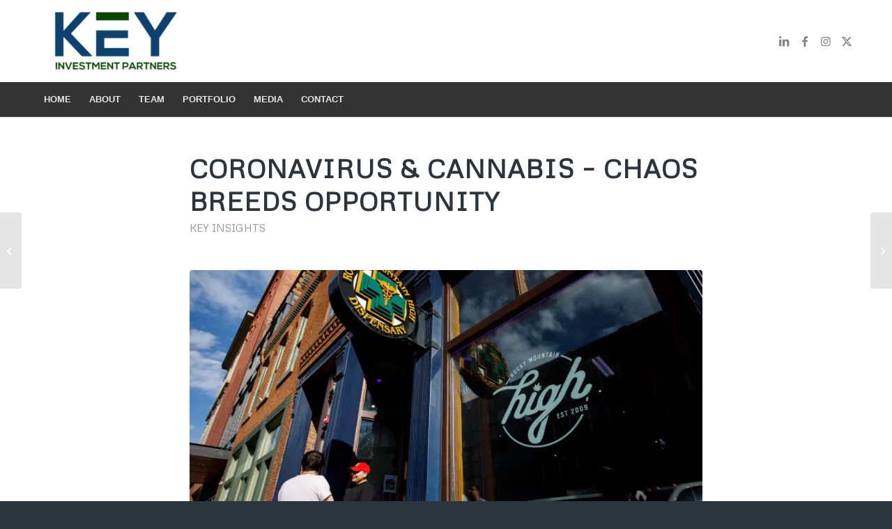

--- FILE ---
content_type: text/html; charset=UTF-8
request_url: https://keyinvestmentpartners.com/coronavirus-cannabis-chaos-breeds-opportunity/
body_size: 31522
content:
<!DOCTYPE html>
<html lang="en-US" class="html_stretched responsive av-preloader-disabled  html_header_top html_logo_left html_bottom_nav_header html_menu_left html_large html_header_sticky html_header_shrinking html_mobile_menu_tablet html_header_searchicon html_content_align_center html_header_unstick_top_disabled html_header_stretch_disabled html_minimal_header html_minimal_header_shadow html_elegant-blog html_modern-blog html_av-overlay-side html_av-overlay-side-classic html_av-submenu-clone html_entry_id_866 av-cookies-no-cookie-consent av-no-preview av-default-lightbox html_text_menu_active av-mobile-menu-switch-default">
<head>
<meta charset="UTF-8" />


<!-- mobile setting -->
<meta name="viewport" content="width=device-width, initial-scale=1">

<!-- Scripts/CSS and wp_head hook -->
<meta name='robots' content='index, follow, max-image-preview:large, max-snippet:-1, max-video-preview:-1' />

	<!-- This site is optimized with the Yoast SEO plugin v26.8 - https://yoast.com/product/yoast-seo-wordpress/ -->
	<title>Coronavirus &amp; Cannabis - Chaos Breeds Opportunity - KEY Investment Partners</title>
	<link rel="canonical" href="https://keyinvestmentpartners.com/coronavirus-cannabis-chaos-breeds-opportunity/" />
	<meta property="og:locale" content="en_US" />
	<meta property="og:type" content="article" />
	<meta property="og:title" content="Coronavirus &amp; Cannabis - Chaos Breeds Opportunity - KEY Investment Partners" />
	<meta property="og:description" content="Our lives have dramatically changed over the past few weeks as we come to terms with the reality of the situation in which COVID-19 has placed us. For most Americans, the economy has come to a complete standstill as social distancing and increased ‘stay-at-home’ measures have become the new normal. Only certain ‘essential’ businesses remain open across the country as the nation works together to flatten the curve of this pandemic. In this blog post we will explore the impact of COVID-19 on the cannabis industry, how private equity has performed historically in distressed periods and why cannabis investors should look at the current state of the economy opportunistically." />
	<meta property="og:url" content="https://keyinvestmentpartners.com/coronavirus-cannabis-chaos-breeds-opportunity/" />
	<meta property="og:site_name" content="KEY Investment Partners" />
	<meta property="article:publisher" content="https://www.facebook.com/KEYIPVC/" />
	<meta property="article:published_time" content="2020-03-31T16:30:00+00:00" />
	<meta property="article:modified_time" content="2020-10-16T04:39:49+00:00" />
	<meta property="og:image" content="https://keyinvestmentpartners.com/wp-content/uploads/2020/03/Dispensary_1.jpg" />
	<meta property="og:image:width" content="862" />
	<meta property="og:image:height" content="574" />
	<meta property="og:image:type" content="image/jpeg" />
	<meta name="author" content="Key Investment Partners" />
	<meta name="twitter:card" content="summary_large_image" />
	<meta name="twitter:creator" content="@KEY_IP_VC" />
	<meta name="twitter:site" content="@KEY_IP_VC" />
	<meta name="twitter:label1" content="Written by" />
	<meta name="twitter:data1" content="Key Investment Partners" />
	<meta name="twitter:label2" content="Est. reading time" />
	<meta name="twitter:data2" content="12 minutes" />
	<script type="application/ld+json" class="yoast-schema-graph">{"@context":"https://schema.org","@graph":[{"@type":"Article","@id":"https://keyinvestmentpartners.com/coronavirus-cannabis-chaos-breeds-opportunity/#article","isPartOf":{"@id":"https://keyinvestmentpartners.com/coronavirus-cannabis-chaos-breeds-opportunity/"},"author":{"name":"Key Investment Partners","@id":"https://keyinvestmentpartners.com/#/schema/person/ea929b52bcea6efc9d8245966f7016a0"},"headline":"Coronavirus &#038; Cannabis &#8211; Chaos Breeds Opportunity","datePublished":"2020-03-31T16:30:00+00:00","dateModified":"2020-10-16T04:39:49+00:00","mainEntityOfPage":{"@id":"https://keyinvestmentpartners.com/coronavirus-cannabis-chaos-breeds-opportunity/"},"wordCount":2516,"publisher":{"@id":"https://keyinvestmentpartners.com/#organization"},"image":{"@id":"https://keyinvestmentpartners.com/coronavirus-cannabis-chaos-breeds-opportunity/#primaryimage"},"thumbnailUrl":"https://imagecdn.keyinvestmentpartners.com/wp-content/uploads/2020/03/Dispensary_1.jpg?quality=75","keywords":["cannabis","covid-19","legalization","recession","venture capital"],"articleSection":["KEY Insights"],"inLanguage":"en-US"},{"@type":"WebPage","@id":"https://keyinvestmentpartners.com/coronavirus-cannabis-chaos-breeds-opportunity/","url":"https://keyinvestmentpartners.com/coronavirus-cannabis-chaos-breeds-opportunity/","name":"Coronavirus & Cannabis - Chaos Breeds Opportunity - KEY Investment Partners","isPartOf":{"@id":"https://keyinvestmentpartners.com/#website"},"primaryImageOfPage":{"@id":"https://keyinvestmentpartners.com/coronavirus-cannabis-chaos-breeds-opportunity/#primaryimage"},"image":{"@id":"https://keyinvestmentpartners.com/coronavirus-cannabis-chaos-breeds-opportunity/#primaryimage"},"thumbnailUrl":"https://imagecdn.keyinvestmentpartners.com/wp-content/uploads/2020/03/Dispensary_1.jpg?quality=75","datePublished":"2020-03-31T16:30:00+00:00","dateModified":"2020-10-16T04:39:49+00:00","breadcrumb":{"@id":"https://keyinvestmentpartners.com/coronavirus-cannabis-chaos-breeds-opportunity/#breadcrumb"},"inLanguage":"en-US","potentialAction":[{"@type":"ReadAction","target":["https://keyinvestmentpartners.com/coronavirus-cannabis-chaos-breeds-opportunity/"]}]},{"@type":"ImageObject","inLanguage":"en-US","@id":"https://keyinvestmentpartners.com/coronavirus-cannabis-chaos-breeds-opportunity/#primaryimage","url":"https://imagecdn.keyinvestmentpartners.com/wp-content/uploads/2020/03/Dispensary_1.jpg?quality=75","contentUrl":"https://imagecdn.keyinvestmentpartners.com/wp-content/uploads/2020/03/Dispensary_1.jpg?quality=75","width":862,"height":574,"caption":"exc-5e82b472305e904b382aecdb"},{"@type":"BreadcrumbList","@id":"https://keyinvestmentpartners.com/coronavirus-cannabis-chaos-breeds-opportunity/#breadcrumb","itemListElement":[{"@type":"ListItem","position":1,"name":"Home","item":"https://keyinvestmentpartners.com/home/"},{"@type":"ListItem","position":2,"name":"Coronavirus &#038; Cannabis &#8211; Chaos Breeds Opportunity"}]},{"@type":"WebSite","@id":"https://keyinvestmentpartners.com/#website","url":"https://keyinvestmentpartners.com/","name":"KEY Investment Partners","description":"","publisher":{"@id":"https://keyinvestmentpartners.com/#organization"},"potentialAction":[{"@type":"SearchAction","target":{"@type":"EntryPoint","urlTemplate":"https://keyinvestmentpartners.com/?s={search_term_string}"},"query-input":{"@type":"PropertyValueSpecification","valueRequired":true,"valueName":"search_term_string"}}],"inLanguage":"en-US"},{"@type":"Organization","@id":"https://keyinvestmentpartners.com/#organization","name":"Key Investment Partners","url":"https://keyinvestmentpartners.com/","logo":{"@type":"ImageObject","inLanguage":"en-US","@id":"https://keyinvestmentpartners.com/#/schema/logo/image/","url":"https://imagecdn.keyinvestmentpartners.com/wp-content/uploads/2020/10/KEY_Logo_Color_600px-web.png?quality=75","contentUrl":"https://imagecdn.keyinvestmentpartners.com/wp-content/uploads/2020/10/KEY_Logo_Color_600px-web.png?quality=75","width":600,"height":303,"caption":"Key Investment Partners"},"image":{"@id":"https://keyinvestmentpartners.com/#/schema/logo/image/"},"sameAs":["https://www.facebook.com/KEYIPVC/","https://x.com/KEY_IP_VC","https://www.instagram.com/KEY_IP_VC/","http://www.linkedin.com/company/key-investment-partners"]},{"@type":"Person","@id":"https://keyinvestmentpartners.com/#/schema/person/ea929b52bcea6efc9d8245966f7016a0","name":"Key Investment Partners","image":{"@type":"ImageObject","inLanguage":"en-US","@id":"https://keyinvestmentpartners.com/#/schema/person/image/","url":"https://keyinvestmentpartners.com/wp-content/wphb-cache/gravatar/82b/82b049bd86801a85ad9a9b74f0f1d059x96.jpg","contentUrl":"https://keyinvestmentpartners.com/wp-content/wphb-cache/gravatar/82b/82b049bd86801a85ad9a9b74f0f1d059x96.jpg","caption":"Key Investment Partners"}}]}</script>
	<!-- / Yoast SEO plugin. -->


<link rel='dns-prefetch' href='//imagecdn.keyinvestmentpartners.com' />
<link href='//hb.wpmucdn.com' rel='preconnect' />
<link rel='preconnect' href='//imagecdn.keyinvestmentpartners.com' />
<link rel="alternate" type="application/rss+xml" title="KEY Investment Partners &raquo; Feed" href="https://keyinvestmentpartners.com/feed/" />
<link rel="alternate" type="application/rss+xml" title="KEY Investment Partners &raquo; Comments Feed" href="https://keyinvestmentpartners.com/comments/feed/" />
<link rel="alternate" title="oEmbed (JSON)" type="application/json+oembed" href="https://keyinvestmentpartners.com/wp-json/oembed/1.0/embed?url=https%3A%2F%2Fkeyinvestmentpartners.com%2Fcoronavirus-cannabis-chaos-breeds-opportunity%2F" />
<link rel="alternate" title="oEmbed (XML)" type="text/xml+oembed" href="https://keyinvestmentpartners.com/wp-json/oembed/1.0/embed?url=https%3A%2F%2Fkeyinvestmentpartners.com%2Fcoronavirus-cannabis-chaos-breeds-opportunity%2F&#038;format=xml" />

<!-- google webfont font replacement -->

			<script type='text/javascript'>

				(function() {

					/*	check if webfonts are disabled by user setting via cookie - or user must opt in.	*/
					var html = document.getElementsByTagName('html')[0];
					var cookie_check = html.className.indexOf('av-cookies-needs-opt-in') >= 0 || html.className.indexOf('av-cookies-can-opt-out') >= 0;
					var allow_continue = true;
					var silent_accept_cookie = html.className.indexOf('av-cookies-user-silent-accept') >= 0;

					if( cookie_check && ! silent_accept_cookie )
					{
						if( ! document.cookie.match(/aviaCookieConsent/) || html.className.indexOf('av-cookies-session-refused') >= 0 )
						{
							allow_continue = false;
						}
						else
						{
							if( ! document.cookie.match(/aviaPrivacyRefuseCookiesHideBar/) )
							{
								allow_continue = false;
							}
							else if( ! document.cookie.match(/aviaPrivacyEssentialCookiesEnabled/) )
							{
								allow_continue = false;
							}
							else if( document.cookie.match(/aviaPrivacyGoogleWebfontsDisabled/) )
							{
								allow_continue = false;
							}
						}
					}

					if( allow_continue )
					{
						var f = document.createElement('link');

						f.type 	= 'text/css';
						f.rel 	= 'stylesheet';
						f.href 	= 'https://fonts.googleapis.com/css?family=Metrophobic&display=auto';
						f.id 	= 'avia-google-webfont';

						document.getElementsByTagName('head')[0].appendChild(f);
					}
				})();

			</script>
			<style id='wp-img-auto-sizes-contain-inline-css' type='text/css'>
img:is([sizes=auto i],[sizes^="auto," i]){contain-intrinsic-size:3000px 1500px}
/*# sourceURL=wp-img-auto-sizes-contain-inline-css */
</style>
<link rel='stylesheet' id='avia-grid-css' href='https://keyinvestmentpartners.com/wp-content/themes/enfold/css/grid.min.css?ver=7.1.3' type='text/css' media='all' />
<link rel='stylesheet' id='avia-base-css' href='https://keyinvestmentpartners.com/wp-content/themes/enfold/css/base.min.css?ver=7.1.3' type='text/css' media='all' />
<link rel='stylesheet' id='avia-layout-css' href='https://keyinvestmentpartners.com/wp-content/themes/enfold/css/layout.min.css?ver=7.1.3' type='text/css' media='all' />
<link rel='stylesheet' id='avia-module-blog-css' href='https://keyinvestmentpartners.com/wp-content/themes/enfold/config-templatebuilder/avia-shortcodes/blog/blog.min.css?ver=7.1.3' type='text/css' media='all' />
<link rel='stylesheet' id='avia-module-postslider-css' href='https://keyinvestmentpartners.com/wp-content/themes/enfold/config-templatebuilder/avia-shortcodes/postslider/postslider.min.css?ver=7.1.3' type='text/css' media='all' />
<link rel='stylesheet' id='avia-module-button-css' href='https://keyinvestmentpartners.com/wp-content/themes/enfold/config-templatebuilder/avia-shortcodes/buttons/buttons.min.css?ver=7.1.3' type='text/css' media='all' />
<link rel='stylesheet' id='avia-module-buttonrow-css' href='https://keyinvestmentpartners.com/wp-content/themes/enfold/config-templatebuilder/avia-shortcodes/buttonrow/buttonrow.min.css?ver=7.1.3' type='text/css' media='all' />
<link rel='stylesheet' id='avia-module-comments-css' href='https://keyinvestmentpartners.com/wp-content/themes/enfold/config-templatebuilder/avia-shortcodes/comments/comments.min.css?ver=7.1.3' type='text/css' media='all' />
<link rel='stylesheet' id='avia-module-slideshow-css' href='https://keyinvestmentpartners.com/wp-content/themes/enfold/config-templatebuilder/avia-shortcodes/slideshow/slideshow.min.css?ver=7.1.3' type='text/css' media='all' />
<link rel='stylesheet' id='avia-module-gallery-css' href='https://keyinvestmentpartners.com/wp-content/themes/enfold/config-templatebuilder/avia-shortcodes/gallery/gallery.min.css?ver=7.1.3' type='text/css' media='all' />
<link rel='stylesheet' id='avia-module-gridrow-css' href='https://keyinvestmentpartners.com/wp-content/themes/enfold/config-templatebuilder/avia-shortcodes/grid_row/grid_row.min.css?ver=7.1.3' type='text/css' media='all' />
<link rel='stylesheet' id='avia-module-heading-css' href='https://keyinvestmentpartners.com/wp-content/themes/enfold/config-templatebuilder/avia-shortcodes/heading/heading.min.css?ver=7.1.3' type='text/css' media='all' />
<link rel='stylesheet' id='avia-module-hr-css' href='https://keyinvestmentpartners.com/wp-content/themes/enfold/config-templatebuilder/avia-shortcodes/hr/hr.min.css?ver=7.1.3' type='text/css' media='all' />
<link rel='stylesheet' id='avia-module-icon-css' href='https://keyinvestmentpartners.com/wp-content/themes/enfold/config-templatebuilder/avia-shortcodes/icon/icon.min.css?ver=7.1.3' type='text/css' media='all' />
<link rel='stylesheet' id='avia-module-iconbox-css' href='https://keyinvestmentpartners.com/wp-content/themes/enfold/config-templatebuilder/avia-shortcodes/iconbox/iconbox.min.css?ver=7.1.3' type='text/css' media='all' />
<link rel='stylesheet' id='avia-module-image-css' href='https://keyinvestmentpartners.com/wp-content/themes/enfold/config-templatebuilder/avia-shortcodes/image/image.min.css?ver=7.1.3' type='text/css' media='all' />
<link rel='stylesheet' id='avia-module-masonry-css' href='https://keyinvestmentpartners.com/wp-content/themes/enfold/config-templatebuilder/avia-shortcodes/masonry_entries/masonry_entries.min.css?ver=7.1.3' type='text/css' media='all' />
<link rel='stylesheet' id='avia-siteloader-css' href='https://keyinvestmentpartners.com/wp-content/themes/enfold/css/avia-snippet-site-preloader.min.css?ver=7.1.3' type='text/css' media='all' />
<link rel='stylesheet' id='avia-module-numbers-css' href='https://keyinvestmentpartners.com/wp-content/themes/enfold/config-templatebuilder/avia-shortcodes/numbers/numbers.min.css?ver=7.1.3' type='text/css' media='all' />
<link rel='stylesheet' id='avia-module-portfolio-css' href='https://keyinvestmentpartners.com/wp-content/themes/enfold/config-templatebuilder/avia-shortcodes/portfolio/portfolio.min.css?ver=7.1.3' type='text/css' media='all' />
<link rel='stylesheet' id='avia-module-slideshow-fullsize-css' href='https://keyinvestmentpartners.com/wp-content/themes/enfold/config-templatebuilder/avia-shortcodes/slideshow_fullsize/slideshow_fullsize.min.css?ver=7.1.3' type='text/css' media='all' />
<link rel='stylesheet' id='avia-module-social-css' href='https://keyinvestmentpartners.com/wp-content/themes/enfold/config-templatebuilder/avia-shortcodes/social_share/social_share.min.css?ver=7.1.3' type='text/css' media='all' />
<link rel='stylesheet' id='avia-module-tabsection-css' href='https://keyinvestmentpartners.com/wp-content/themes/enfold/config-templatebuilder/avia-shortcodes/tab_section/tab_section.min.css?ver=7.1.3' type='text/css' media='all' />
<link rel='stylesheet' id='avia-module-tabs-css' href='https://keyinvestmentpartners.com/wp-content/themes/enfold/config-templatebuilder/avia-shortcodes/tabs/tabs.min.css?ver=7.1.3' type='text/css' media='all' />
<link rel='stylesheet' id='avia-module-toggles-css' href='https://keyinvestmentpartners.com/wp-content/themes/enfold/config-templatebuilder/avia-shortcodes/toggles/toggles.min.css?ver=7.1.3' type='text/css' media='all' />
<link rel='stylesheet' id='avia-module-video-css' href='https://keyinvestmentpartners.com/wp-content/themes/enfold/config-templatebuilder/avia-shortcodes/video/video.min.css?ver=7.1.3' type='text/css' media='all' />
<style id='wp-emoji-styles-inline-css' type='text/css'>

	img.wp-smiley, img.emoji {
		display: inline !important;
		border: none !important;
		box-shadow: none !important;
		height: 1em !important;
		width: 1em !important;
		margin: 0 0.07em !important;
		vertical-align: -0.1em !important;
		background: none !important;
		padding: 0 !important;
	}
/*# sourceURL=wp-emoji-styles-inline-css */
</style>
<style id='wp-block-library-inline-css' type='text/css'>
:root{--wp-block-synced-color:#7a00df;--wp-block-synced-color--rgb:122,0,223;--wp-bound-block-color:var(--wp-block-synced-color);--wp-editor-canvas-background:#ddd;--wp-admin-theme-color:#007cba;--wp-admin-theme-color--rgb:0,124,186;--wp-admin-theme-color-darker-10:#006ba1;--wp-admin-theme-color-darker-10--rgb:0,107,160.5;--wp-admin-theme-color-darker-20:#005a87;--wp-admin-theme-color-darker-20--rgb:0,90,135;--wp-admin-border-width-focus:2px}@media (min-resolution:192dpi){:root{--wp-admin-border-width-focus:1.5px}}.wp-element-button{cursor:pointer}:root .has-very-light-gray-background-color{background-color:#eee}:root .has-very-dark-gray-background-color{background-color:#313131}:root .has-very-light-gray-color{color:#eee}:root .has-very-dark-gray-color{color:#313131}:root .has-vivid-green-cyan-to-vivid-cyan-blue-gradient-background{background:linear-gradient(135deg,#00d084,#0693e3)}:root .has-purple-crush-gradient-background{background:linear-gradient(135deg,#34e2e4,#4721fb 50%,#ab1dfe)}:root .has-hazy-dawn-gradient-background{background:linear-gradient(135deg,#faaca8,#dad0ec)}:root .has-subdued-olive-gradient-background{background:linear-gradient(135deg,#fafae1,#67a671)}:root .has-atomic-cream-gradient-background{background:linear-gradient(135deg,#fdd79a,#004a59)}:root .has-nightshade-gradient-background{background:linear-gradient(135deg,#330968,#31cdcf)}:root .has-midnight-gradient-background{background:linear-gradient(135deg,#020381,#2874fc)}:root{--wp--preset--font-size--normal:16px;--wp--preset--font-size--huge:42px}.has-regular-font-size{font-size:1em}.has-larger-font-size{font-size:2.625em}.has-normal-font-size{font-size:var(--wp--preset--font-size--normal)}.has-huge-font-size{font-size:var(--wp--preset--font-size--huge)}.has-text-align-center{text-align:center}.has-text-align-left{text-align:left}.has-text-align-right{text-align:right}.has-fit-text{white-space:nowrap!important}#end-resizable-editor-section{display:none}.aligncenter{clear:both}.items-justified-left{justify-content:flex-start}.items-justified-center{justify-content:center}.items-justified-right{justify-content:flex-end}.items-justified-space-between{justify-content:space-between}.screen-reader-text{border:0;clip-path:inset(50%);height:1px;margin:-1px;overflow:hidden;padding:0;position:absolute;width:1px;word-wrap:normal!important}.screen-reader-text:focus{background-color:#ddd;clip-path:none;color:#444;display:block;font-size:1em;height:auto;left:5px;line-height:normal;padding:15px 23px 14px;text-decoration:none;top:5px;width:auto;z-index:100000}html :where(.has-border-color){border-style:solid}html :where([style*=border-top-color]){border-top-style:solid}html :where([style*=border-right-color]){border-right-style:solid}html :where([style*=border-bottom-color]){border-bottom-style:solid}html :where([style*=border-left-color]){border-left-style:solid}html :where([style*=border-width]){border-style:solid}html :where([style*=border-top-width]){border-top-style:solid}html :where([style*=border-right-width]){border-right-style:solid}html :where([style*=border-bottom-width]){border-bottom-style:solid}html :where([style*=border-left-width]){border-left-style:solid}html :where(img[class*=wp-image-]){height:auto;max-width:100%}:where(figure){margin:0 0 1em}html :where(.is-position-sticky){--wp-admin--admin-bar--position-offset:var(--wp-admin--admin-bar--height,0px)}@media screen and (max-width:600px){html :where(.is-position-sticky){--wp-admin--admin-bar--position-offset:0px}}

/*# sourceURL=wp-block-library-inline-css */
</style><style id='global-styles-inline-css' type='text/css'>
:root{--wp--preset--aspect-ratio--square: 1;--wp--preset--aspect-ratio--4-3: 4/3;--wp--preset--aspect-ratio--3-4: 3/4;--wp--preset--aspect-ratio--3-2: 3/2;--wp--preset--aspect-ratio--2-3: 2/3;--wp--preset--aspect-ratio--16-9: 16/9;--wp--preset--aspect-ratio--9-16: 9/16;--wp--preset--color--black: #000000;--wp--preset--color--cyan-bluish-gray: #abb8c3;--wp--preset--color--white: #ffffff;--wp--preset--color--pale-pink: #f78da7;--wp--preset--color--vivid-red: #cf2e2e;--wp--preset--color--luminous-vivid-orange: #ff6900;--wp--preset--color--luminous-vivid-amber: #fcb900;--wp--preset--color--light-green-cyan: #7bdcb5;--wp--preset--color--vivid-green-cyan: #00d084;--wp--preset--color--pale-cyan-blue: #8ed1fc;--wp--preset--color--vivid-cyan-blue: #0693e3;--wp--preset--color--vivid-purple: #9b51e0;--wp--preset--color--metallic-red: #b02b2c;--wp--preset--color--maximum-yellow-red: #edae44;--wp--preset--color--yellow-sun: #eeee22;--wp--preset--color--palm-leaf: #83a846;--wp--preset--color--aero: #7bb0e7;--wp--preset--color--old-lavender: #745f7e;--wp--preset--color--steel-teal: #5f8789;--wp--preset--color--raspberry-pink: #d65799;--wp--preset--color--medium-turquoise: #4ecac2;--wp--preset--gradient--vivid-cyan-blue-to-vivid-purple: linear-gradient(135deg,rgb(6,147,227) 0%,rgb(155,81,224) 100%);--wp--preset--gradient--light-green-cyan-to-vivid-green-cyan: linear-gradient(135deg,rgb(122,220,180) 0%,rgb(0,208,130) 100%);--wp--preset--gradient--luminous-vivid-amber-to-luminous-vivid-orange: linear-gradient(135deg,rgb(252,185,0) 0%,rgb(255,105,0) 100%);--wp--preset--gradient--luminous-vivid-orange-to-vivid-red: linear-gradient(135deg,rgb(255,105,0) 0%,rgb(207,46,46) 100%);--wp--preset--gradient--very-light-gray-to-cyan-bluish-gray: linear-gradient(135deg,rgb(238,238,238) 0%,rgb(169,184,195) 100%);--wp--preset--gradient--cool-to-warm-spectrum: linear-gradient(135deg,rgb(74,234,220) 0%,rgb(151,120,209) 20%,rgb(207,42,186) 40%,rgb(238,44,130) 60%,rgb(251,105,98) 80%,rgb(254,248,76) 100%);--wp--preset--gradient--blush-light-purple: linear-gradient(135deg,rgb(255,206,236) 0%,rgb(152,150,240) 100%);--wp--preset--gradient--blush-bordeaux: linear-gradient(135deg,rgb(254,205,165) 0%,rgb(254,45,45) 50%,rgb(107,0,62) 100%);--wp--preset--gradient--luminous-dusk: linear-gradient(135deg,rgb(255,203,112) 0%,rgb(199,81,192) 50%,rgb(65,88,208) 100%);--wp--preset--gradient--pale-ocean: linear-gradient(135deg,rgb(255,245,203) 0%,rgb(182,227,212) 50%,rgb(51,167,181) 100%);--wp--preset--gradient--electric-grass: linear-gradient(135deg,rgb(202,248,128) 0%,rgb(113,206,126) 100%);--wp--preset--gradient--midnight: linear-gradient(135deg,rgb(2,3,129) 0%,rgb(40,116,252) 100%);--wp--preset--font-size--small: 1rem;--wp--preset--font-size--medium: 1.125rem;--wp--preset--font-size--large: 1.75rem;--wp--preset--font-size--x-large: clamp(1.75rem, 3vw, 2.25rem);--wp--preset--spacing--20: 0.44rem;--wp--preset--spacing--30: 0.67rem;--wp--preset--spacing--40: 1rem;--wp--preset--spacing--50: 1.5rem;--wp--preset--spacing--60: 2.25rem;--wp--preset--spacing--70: 3.38rem;--wp--preset--spacing--80: 5.06rem;--wp--preset--shadow--natural: 6px 6px 9px rgba(0, 0, 0, 0.2);--wp--preset--shadow--deep: 12px 12px 50px rgba(0, 0, 0, 0.4);--wp--preset--shadow--sharp: 6px 6px 0px rgba(0, 0, 0, 0.2);--wp--preset--shadow--outlined: 6px 6px 0px -3px rgb(255, 255, 255), 6px 6px rgb(0, 0, 0);--wp--preset--shadow--crisp: 6px 6px 0px rgb(0, 0, 0);}:root { --wp--style--global--content-size: 800px;--wp--style--global--wide-size: 1130px; }:where(body) { margin: 0; }.wp-site-blocks > .alignleft { float: left; margin-right: 2em; }.wp-site-blocks > .alignright { float: right; margin-left: 2em; }.wp-site-blocks > .aligncenter { justify-content: center; margin-left: auto; margin-right: auto; }:where(.is-layout-flex){gap: 0.5em;}:where(.is-layout-grid){gap: 0.5em;}.is-layout-flow > .alignleft{float: left;margin-inline-start: 0;margin-inline-end: 2em;}.is-layout-flow > .alignright{float: right;margin-inline-start: 2em;margin-inline-end: 0;}.is-layout-flow > .aligncenter{margin-left: auto !important;margin-right: auto !important;}.is-layout-constrained > .alignleft{float: left;margin-inline-start: 0;margin-inline-end: 2em;}.is-layout-constrained > .alignright{float: right;margin-inline-start: 2em;margin-inline-end: 0;}.is-layout-constrained > .aligncenter{margin-left: auto !important;margin-right: auto !important;}.is-layout-constrained > :where(:not(.alignleft):not(.alignright):not(.alignfull)){max-width: var(--wp--style--global--content-size);margin-left: auto !important;margin-right: auto !important;}.is-layout-constrained > .alignwide{max-width: var(--wp--style--global--wide-size);}body .is-layout-flex{display: flex;}.is-layout-flex{flex-wrap: wrap;align-items: center;}.is-layout-flex > :is(*, div){margin: 0;}body .is-layout-grid{display: grid;}.is-layout-grid > :is(*, div){margin: 0;}body{padding-top: 0px;padding-right: 0px;padding-bottom: 0px;padding-left: 0px;}a:where(:not(.wp-element-button)){text-decoration: underline;}:root :where(.wp-element-button, .wp-block-button__link){background-color: #32373c;border-width: 0;color: #fff;font-family: inherit;font-size: inherit;font-style: inherit;font-weight: inherit;letter-spacing: inherit;line-height: inherit;padding-top: calc(0.667em + 2px);padding-right: calc(1.333em + 2px);padding-bottom: calc(0.667em + 2px);padding-left: calc(1.333em + 2px);text-decoration: none;text-transform: inherit;}.has-black-color{color: var(--wp--preset--color--black) !important;}.has-cyan-bluish-gray-color{color: var(--wp--preset--color--cyan-bluish-gray) !important;}.has-white-color{color: var(--wp--preset--color--white) !important;}.has-pale-pink-color{color: var(--wp--preset--color--pale-pink) !important;}.has-vivid-red-color{color: var(--wp--preset--color--vivid-red) !important;}.has-luminous-vivid-orange-color{color: var(--wp--preset--color--luminous-vivid-orange) !important;}.has-luminous-vivid-amber-color{color: var(--wp--preset--color--luminous-vivid-amber) !important;}.has-light-green-cyan-color{color: var(--wp--preset--color--light-green-cyan) !important;}.has-vivid-green-cyan-color{color: var(--wp--preset--color--vivid-green-cyan) !important;}.has-pale-cyan-blue-color{color: var(--wp--preset--color--pale-cyan-blue) !important;}.has-vivid-cyan-blue-color{color: var(--wp--preset--color--vivid-cyan-blue) !important;}.has-vivid-purple-color{color: var(--wp--preset--color--vivid-purple) !important;}.has-metallic-red-color{color: var(--wp--preset--color--metallic-red) !important;}.has-maximum-yellow-red-color{color: var(--wp--preset--color--maximum-yellow-red) !important;}.has-yellow-sun-color{color: var(--wp--preset--color--yellow-sun) !important;}.has-palm-leaf-color{color: var(--wp--preset--color--palm-leaf) !important;}.has-aero-color{color: var(--wp--preset--color--aero) !important;}.has-old-lavender-color{color: var(--wp--preset--color--old-lavender) !important;}.has-steel-teal-color{color: var(--wp--preset--color--steel-teal) !important;}.has-raspberry-pink-color{color: var(--wp--preset--color--raspberry-pink) !important;}.has-medium-turquoise-color{color: var(--wp--preset--color--medium-turquoise) !important;}.has-black-background-color{background-color: var(--wp--preset--color--black) !important;}.has-cyan-bluish-gray-background-color{background-color: var(--wp--preset--color--cyan-bluish-gray) !important;}.has-white-background-color{background-color: var(--wp--preset--color--white) !important;}.has-pale-pink-background-color{background-color: var(--wp--preset--color--pale-pink) !important;}.has-vivid-red-background-color{background-color: var(--wp--preset--color--vivid-red) !important;}.has-luminous-vivid-orange-background-color{background-color: var(--wp--preset--color--luminous-vivid-orange) !important;}.has-luminous-vivid-amber-background-color{background-color: var(--wp--preset--color--luminous-vivid-amber) !important;}.has-light-green-cyan-background-color{background-color: var(--wp--preset--color--light-green-cyan) !important;}.has-vivid-green-cyan-background-color{background-color: var(--wp--preset--color--vivid-green-cyan) !important;}.has-pale-cyan-blue-background-color{background-color: var(--wp--preset--color--pale-cyan-blue) !important;}.has-vivid-cyan-blue-background-color{background-color: var(--wp--preset--color--vivid-cyan-blue) !important;}.has-vivid-purple-background-color{background-color: var(--wp--preset--color--vivid-purple) !important;}.has-metallic-red-background-color{background-color: var(--wp--preset--color--metallic-red) !important;}.has-maximum-yellow-red-background-color{background-color: var(--wp--preset--color--maximum-yellow-red) !important;}.has-yellow-sun-background-color{background-color: var(--wp--preset--color--yellow-sun) !important;}.has-palm-leaf-background-color{background-color: var(--wp--preset--color--palm-leaf) !important;}.has-aero-background-color{background-color: var(--wp--preset--color--aero) !important;}.has-old-lavender-background-color{background-color: var(--wp--preset--color--old-lavender) !important;}.has-steel-teal-background-color{background-color: var(--wp--preset--color--steel-teal) !important;}.has-raspberry-pink-background-color{background-color: var(--wp--preset--color--raspberry-pink) !important;}.has-medium-turquoise-background-color{background-color: var(--wp--preset--color--medium-turquoise) !important;}.has-black-border-color{border-color: var(--wp--preset--color--black) !important;}.has-cyan-bluish-gray-border-color{border-color: var(--wp--preset--color--cyan-bluish-gray) !important;}.has-white-border-color{border-color: var(--wp--preset--color--white) !important;}.has-pale-pink-border-color{border-color: var(--wp--preset--color--pale-pink) !important;}.has-vivid-red-border-color{border-color: var(--wp--preset--color--vivid-red) !important;}.has-luminous-vivid-orange-border-color{border-color: var(--wp--preset--color--luminous-vivid-orange) !important;}.has-luminous-vivid-amber-border-color{border-color: var(--wp--preset--color--luminous-vivid-amber) !important;}.has-light-green-cyan-border-color{border-color: var(--wp--preset--color--light-green-cyan) !important;}.has-vivid-green-cyan-border-color{border-color: var(--wp--preset--color--vivid-green-cyan) !important;}.has-pale-cyan-blue-border-color{border-color: var(--wp--preset--color--pale-cyan-blue) !important;}.has-vivid-cyan-blue-border-color{border-color: var(--wp--preset--color--vivid-cyan-blue) !important;}.has-vivid-purple-border-color{border-color: var(--wp--preset--color--vivid-purple) !important;}.has-metallic-red-border-color{border-color: var(--wp--preset--color--metallic-red) !important;}.has-maximum-yellow-red-border-color{border-color: var(--wp--preset--color--maximum-yellow-red) !important;}.has-yellow-sun-border-color{border-color: var(--wp--preset--color--yellow-sun) !important;}.has-palm-leaf-border-color{border-color: var(--wp--preset--color--palm-leaf) !important;}.has-aero-border-color{border-color: var(--wp--preset--color--aero) !important;}.has-old-lavender-border-color{border-color: var(--wp--preset--color--old-lavender) !important;}.has-steel-teal-border-color{border-color: var(--wp--preset--color--steel-teal) !important;}.has-raspberry-pink-border-color{border-color: var(--wp--preset--color--raspberry-pink) !important;}.has-medium-turquoise-border-color{border-color: var(--wp--preset--color--medium-turquoise) !important;}.has-vivid-cyan-blue-to-vivid-purple-gradient-background{background: var(--wp--preset--gradient--vivid-cyan-blue-to-vivid-purple) !important;}.has-light-green-cyan-to-vivid-green-cyan-gradient-background{background: var(--wp--preset--gradient--light-green-cyan-to-vivid-green-cyan) !important;}.has-luminous-vivid-amber-to-luminous-vivid-orange-gradient-background{background: var(--wp--preset--gradient--luminous-vivid-amber-to-luminous-vivid-orange) !important;}.has-luminous-vivid-orange-to-vivid-red-gradient-background{background: var(--wp--preset--gradient--luminous-vivid-orange-to-vivid-red) !important;}.has-very-light-gray-to-cyan-bluish-gray-gradient-background{background: var(--wp--preset--gradient--very-light-gray-to-cyan-bluish-gray) !important;}.has-cool-to-warm-spectrum-gradient-background{background: var(--wp--preset--gradient--cool-to-warm-spectrum) !important;}.has-blush-light-purple-gradient-background{background: var(--wp--preset--gradient--blush-light-purple) !important;}.has-blush-bordeaux-gradient-background{background: var(--wp--preset--gradient--blush-bordeaux) !important;}.has-luminous-dusk-gradient-background{background: var(--wp--preset--gradient--luminous-dusk) !important;}.has-pale-ocean-gradient-background{background: var(--wp--preset--gradient--pale-ocean) !important;}.has-electric-grass-gradient-background{background: var(--wp--preset--gradient--electric-grass) !important;}.has-midnight-gradient-background{background: var(--wp--preset--gradient--midnight) !important;}.has-small-font-size{font-size: var(--wp--preset--font-size--small) !important;}.has-medium-font-size{font-size: var(--wp--preset--font-size--medium) !important;}.has-large-font-size{font-size: var(--wp--preset--font-size--large) !important;}.has-x-large-font-size{font-size: var(--wp--preset--font-size--x-large) !important;}
/*# sourceURL=global-styles-inline-css */
</style>

<link rel='stylesheet' id='wpa-css-css' href='https://keyinvestmentpartners.com/wp-content/plugins/honeypot/includes/css/wpa.css?ver=2.3.04' type='text/css' media='all' />
<link rel='stylesheet' id='jquery-modal-css' href='https://keyinvestmentpartners.com/wp-content/plugins/moosend/src/public/css/jquery.modal.css?ver=1.0.0' type='text/css' media='all' />
<link rel='stylesheet' id='moosend-for-wp-css' href='https://keyinvestmentpartners.com/wp-content/plugins/moosend/src/public/css/moosend-for-wp-public.css?ver=1.0.0' type='text/css' media='all' />
<link rel='stylesheet' id='emav-styles-css' href='https://keyinvestmentpartners.com/wp-content/plugins/easy-marijuana-age-verify/includes/assets/styles.css?ver=1753476990' type='text/css' media='all' />
<link rel='stylesheet' id='avia-scs-css' href='https://keyinvestmentpartners.com/wp-content/themes/enfold/css/shortcodes.min.css?ver=7.1.3' type='text/css' media='all' />
<link rel='stylesheet' id='avia-fold-unfold-css' href='https://keyinvestmentpartners.com/wp-content/themes/enfold/css/avia-snippet-fold-unfold.min.css?ver=7.1.3' type='text/css' media='all' />
<link rel='stylesheet' id='avia-popup-css-css' href='https://keyinvestmentpartners.com/wp-content/themes/enfold/js/aviapopup/magnific-popup.min.css?ver=7.1.3' type='text/css' media='screen' />
<link rel='stylesheet' id='avia-lightbox-css' href='https://keyinvestmentpartners.com/wp-content/themes/enfold/css/avia-snippet-lightbox.min.css?ver=7.1.3' type='text/css' media='screen' />
<link rel='stylesheet' id='avia-widget-css-css' href='https://keyinvestmentpartners.com/wp-content/themes/enfold/css/avia-snippet-widget.min.css?ver=7.1.3' type='text/css' media='screen' />
<link rel='stylesheet' id='avia-dynamic-css' href='https://keyinvestmentpartners.com/wp-content/uploads/dynamic_avia/enfold.css?ver=6973141dd3b65' type='text/css' media='all' />
<link rel='stylesheet' id='avia-custom-css' href='https://keyinvestmentpartners.com/wp-content/themes/enfold/css/custom.css?ver=7.1.3' type='text/css' media='all' />
<link rel='stylesheet' id='__EPYT__style-css' href='https://keyinvestmentpartners.com/wp-content/plugins/youtube-embed-plus/styles/ytprefs.min.css?ver=14.2.4' type='text/css' media='all' />
<style id='__EPYT__style-inline-css' type='text/css'>

                .epyt-gallery-thumb {
                        width: 33.333%;
                }
                
                         @media (min-width:0px) and (max-width: 767px) {
                            .epyt-gallery-rowbreak {
                                display: none;
                            }
                            .epyt-gallery-allthumbs[class*="epyt-cols"] .epyt-gallery-thumb {
                                width: 100% !important;
                            }
                          }
/*# sourceURL=__EPYT__style-inline-css */
</style>
<script type="text/javascript" src="https://keyinvestmentpartners.com/wp-includes/js/jquery/jquery.min.js?ver=3.7.1" id="jquery-core-js"></script>
<script type="text/javascript" src="https://keyinvestmentpartners.com/wp-includes/js/jquery/jquery-migrate.min.js?ver=3.4.1" id="jquery-migrate-js"></script>
<script type="text/javascript" id="alingment-sets-js-extra">
/* <![CDATA[ */
var php_vars = {"home_url":"https://keyinvestmentpartners.com"};
//# sourceURL=alingment-sets-js-extra
/* ]]> */
</script>
<script type="text/javascript" src="https://keyinvestmentpartners.com/wp-content/plugins/moosend/src/public/js/alignment-sets.js?ver=1.0.0" id="alingment-sets-js"></script>
<script type="text/javascript" src="https://keyinvestmentpartners.com/wp-content/plugins/moosend/src/public/js/jquery.modal.js?ver=1.0.0" id="jquery-modal-js"></script>
<script type="text/javascript" src="https://keyinvestmentpartners.com/wp-content/plugins/moosend/src/public/dependencies/jquery-redirect/jquery.redirect.js?ver=1.0.0" id="jquery-redirect-js"></script>
<script type="text/javascript" id="moosend-for-wp-js-extra">
/* <![CDATA[ */
var php_vars = {"ajax_url":"https://keyinvestmentpartners.com/wp-admin/admin-ajax.php"};
//# sourceURL=moosend-for-wp-js-extra
/* ]]> */
</script>
<script type="text/javascript" src="https://keyinvestmentpartners.com/wp-content/plugins/moosend/src/public/js/moosend-for-wp-public.js?ver=1.0.0" id="moosend-for-wp-js"></script>
<script type="text/javascript" id="emav-scripts-js-extra">
/* <![CDATA[ */
var WPURLS = {"siteurl":"https://keyinvestmentpartners.com","path":"/coronavirus-cannabis-chaos-breeds-opportunity/"};
var emav_ajax_object = {"ajax_url":"https://keyinvestmentpartners.com/wp-admin/admin-ajax.php","verification_status":"disabled"};
//# sourceURL=emav-scripts-js-extra
/* ]]> */
</script>
<script type="text/javascript" src="https://keyinvestmentpartners.com/wp-content/plugins/easy-marijuana-age-verify/includes/assets/scripts.js?ver=1753476990" id="emav-scripts-js"></script>
<script type="text/javascript" src="https://keyinvestmentpartners.com/wp-content/themes/enfold/js/avia-js.min.js?ver=7.1.3" id="avia-js-js"></script>
<script type="text/javascript" src="https://keyinvestmentpartners.com/wp-content/themes/enfold/js/avia-compat.min.js?ver=7.1.3" id="avia-compat-js"></script>
<script type="text/javascript" id="__ytprefs__-js-extra">
/* <![CDATA[ */
var _EPYT_ = {"ajaxurl":"https://keyinvestmentpartners.com/wp-admin/admin-ajax.php","security":"33216288da","gallery_scrolloffset":"20","eppathtoscripts":"https://keyinvestmentpartners.com/wp-content/plugins/youtube-embed-plus/scripts/","eppath":"https://keyinvestmentpartners.com/wp-content/plugins/youtube-embed-plus/","epresponsiveselector":"[\"iframe.__youtube_prefs__\",\"iframe[src*='youtube.com']\",\"iframe[src*='youtube-nocookie.com']\",\"iframe[data-ep-src*='youtube.com']\",\"iframe[data-ep-src*='youtube-nocookie.com']\",\"iframe[data-ep-gallerysrc*='youtube.com']\"]","epdovol":"1","version":"14.2.4","evselector":"iframe.__youtube_prefs__[src], iframe[src*=\"youtube.com/embed/\"], iframe[src*=\"youtube-nocookie.com/embed/\"]","ajax_compat":"","maxres_facade":"eager","ytapi_load":"light","pause_others":"","stopMobileBuffer":"1","facade_mode":"","not_live_on_channel":""};
//# sourceURL=__ytprefs__-js-extra
/* ]]> */
</script>
<script type="text/javascript" src="https://keyinvestmentpartners.com/wp-content/plugins/youtube-embed-plus/scripts/ytprefs.min.js?ver=14.2.4" id="__ytprefs__-js"></script>
<link rel="https://api.w.org/" href="https://keyinvestmentpartners.com/wp-json/" /><link rel="alternate" title="JSON" type="application/json" href="https://keyinvestmentpartners.com/wp-json/wp/v2/posts/866" /><link rel="EditURI" type="application/rsd+xml" title="RSD" href="https://keyinvestmentpartners.com/xmlrpc.php?rsd" />

<link rel='shortlink' href='https://keyinvestmentpartners.com/?p=866' />
<style type="text/css">
#emav-overlay-wrap {
	 background: rgba(0, 0, 0, .85);
	display:none;
}
</style>
        <style type="text/css">
            #psp-overlay-wrap {
				display:none;
            }
        </style>
		
<link rel="icon" href="https://keyinvestmentpartners.com/wp-content/uploads/2020/10/Favicon_150px.png" type="image/png">
<!--[if lt IE 9]><script src="https://keyinvestmentpartners.com/wp-content/themes/enfold/js/html5shiv.js"></script><![endif]--><link rel="profile" href="https://gmpg.org/xfn/11" />
<link rel="alternate" type="application/rss+xml" title="KEY Investment Partners RSS2 Feed" href="https://keyinvestmentpartners.com/feed/" />
<link rel="pingback" href="https://keyinvestmentpartners.com/xmlrpc.php" />
					<!-- Google Analytics tracking code output by Beehive Analytics -->
						<script async src="https://www.googletagmanager.com/gtag/js?id=G-4MWYS8E39J&l=beehiveDataLayer"></script>
		<script>
						window.beehiveDataLayer = window.beehiveDataLayer || [];
			function beehive_ga() {beehiveDataLayer.push(arguments);}
			beehive_ga('js', new Date())
						beehive_ga('config', 'G-4MWYS8E39J', {
				'anonymize_ip': false,
				'allow_google_signals': false,
			})
					</script>
		<noscript><style>.lazyload[data-src]{display:none !important;}</style></noscript><style>.lazyload{background-image:none !important;}.lazyload:before{background-image:none !important;}</style><!-- Google tag (gtag.js) -->
<script async src="https://www.googletagmanager.com/gtag/js?id=G-4MWYS8E39J"></script>
<script>
  window.dataLayer = window.dataLayer || [];
  function gtag(){dataLayer.push(arguments);}
  gtag('js', new Date());

  gtag('config', 'G-4MWYS8E39J');
</script>		<style type="text/css" id="wp-custom-css">
			/* Hide Meta Except Date on Blog Index */
.text-sep {
    display: none !important;
}
.minor-meta {
    display: none;
}
time.date-container.minor-meta.updated {
    display: block;
}
i {
    font-style: italic;
}
/* iFrame embed bottom padding tweak */
.avia-video-16-9, .js_active .avia-iframe-wrap {
    padding-bottom: 300px;
}

/* MooSend Form CSS Tweaks */
#ms-sub-form button {
    cursor: pointer;
}
#top .footer_color input[type='email'] {
	color: #333;
}
.footer_color label span {
    color: white !important;
}

/* Disclaimer Display CSS */
/* Hide on ALL to start */
.disclaimer-text-holder {
    display: none;
}
/* Hide on Portfolio */
.single-portfolio .disclaimer-text-holder {
    display: none;
}
/* Hide on White Paper */
.cat-white-paper .disclaimer-text-holder {
    display: none;
}
/* Show on Newsletter */
.cat-newsletter .disclaimer-text-holder {
    display: block;
}
/* Show on Press */
.cat-press .disclaimer-text-holder {
    display: block;
}
/* Show on Insights */
.cat-insights .disclaimer-text-holder {
    display: block;
}
/* Disclaimer Font styling */
p.disclaimer-text {
    font-size: 12px;
    background-color: #f9f9f9;
    padding: 10px;
		border: solid 1px #BBB;
}

/* Remove Footer Menu padding */
.widget_nav_menu a {
    padding: 0px;
}

.wpforms-form input[type=submit], 
.wpforms-form button[type=submit] {
    background-color: #0e4170 !important; /* Blue background */
    border: 1px solid #0e4170 !important; /* Blue border */
    color: #fff !important; /* White text color */
    font-size: 1em; /* Size of text */
    padding: 10px 15px; /* Distance between text and border */
}		</style>
		<style type="text/css">
		@font-face {font-family: 'entypo-fontello-enfold'; font-weight: normal; font-style: normal; font-display: auto;
		src: url('https://keyinvestmentpartners.com/wp-content/themes/enfold/config-templatebuilder/avia-template-builder/assets/fonts/entypo-fontello-enfold/entypo-fontello-enfold.woff2') format('woff2'),
		url('https://keyinvestmentpartners.com/wp-content/themes/enfold/config-templatebuilder/avia-template-builder/assets/fonts/entypo-fontello-enfold/entypo-fontello-enfold.woff') format('woff'),
		url('https://keyinvestmentpartners.com/wp-content/themes/enfold/config-templatebuilder/avia-template-builder/assets/fonts/entypo-fontello-enfold/entypo-fontello-enfold.ttf') format('truetype'),
		url('https://keyinvestmentpartners.com/wp-content/themes/enfold/config-templatebuilder/avia-template-builder/assets/fonts/entypo-fontello-enfold/entypo-fontello-enfold.svg#entypo-fontello-enfold') format('svg'),
		url('https://keyinvestmentpartners.com/wp-content/themes/enfold/config-templatebuilder/avia-template-builder/assets/fonts/entypo-fontello-enfold/entypo-fontello-enfold.eot'),
		url('https://keyinvestmentpartners.com/wp-content/themes/enfold/config-templatebuilder/avia-template-builder/assets/fonts/entypo-fontello-enfold/entypo-fontello-enfold.eot?#iefix') format('embedded-opentype');
		}

		#top .avia-font-entypo-fontello-enfold, body .avia-font-entypo-fontello-enfold, html body [data-av_iconfont='entypo-fontello-enfold']:before{ font-family: 'entypo-fontello-enfold'; }
		
		@font-face {font-family: 'entypo-fontello'; font-weight: normal; font-style: normal; font-display: auto;
		src: url('https://keyinvestmentpartners.com/wp-content/themes/enfold/config-templatebuilder/avia-template-builder/assets/fonts/entypo-fontello/entypo-fontello.woff2') format('woff2'),
		url('https://keyinvestmentpartners.com/wp-content/themes/enfold/config-templatebuilder/avia-template-builder/assets/fonts/entypo-fontello/entypo-fontello.woff') format('woff'),
		url('https://keyinvestmentpartners.com/wp-content/themes/enfold/config-templatebuilder/avia-template-builder/assets/fonts/entypo-fontello/entypo-fontello.ttf') format('truetype'),
		url('https://keyinvestmentpartners.com/wp-content/themes/enfold/config-templatebuilder/avia-template-builder/assets/fonts/entypo-fontello/entypo-fontello.svg#entypo-fontello') format('svg'),
		url('https://keyinvestmentpartners.com/wp-content/themes/enfold/config-templatebuilder/avia-template-builder/assets/fonts/entypo-fontello/entypo-fontello.eot'),
		url('https://keyinvestmentpartners.com/wp-content/themes/enfold/config-templatebuilder/avia-template-builder/assets/fonts/entypo-fontello/entypo-fontello.eot?#iefix') format('embedded-opentype');
		}

		#top .avia-font-entypo-fontello, body .avia-font-entypo-fontello, html body [data-av_iconfont='entypo-fontello']:before{ font-family: 'entypo-fontello'; }
		
		@font-face {font-family: 'justice'; font-weight: normal; font-style: normal; font-display: auto;
		src: url('https://keyinvestmentpartners.com/wp-content/uploads/avia_fonts/justice/justice.woff2') format('woff2'),
		url('https://keyinvestmentpartners.com/wp-content/uploads/avia_fonts/justice/justice.woff') format('woff'),
		url('https://keyinvestmentpartners.com/wp-content/uploads/avia_fonts/justice/justice.ttf') format('truetype'),
		url('https://keyinvestmentpartners.com/wp-content/uploads/avia_fonts/justice/justice.svg#justice') format('svg'),
		url('https://keyinvestmentpartners.com/wp-content/uploads/avia_fonts/justice/justice.eot'),
		url('https://keyinvestmentpartners.com/wp-content/uploads/avia_fonts/justice/justice.eot?#iefix') format('embedded-opentype');
		}

		#top .avia-font-justice, body .avia-font-justice, html body [data-av_iconfont='justice']:before{ font-family: 'justice'; }
		</style>

<!--
Debugging Info for Theme support: 

Theme: Enfold
Version: 7.1.3
Installed: enfold
AviaFramework Version: 5.6
AviaBuilder Version: 6.0
aviaElementManager Version: 1.0.1
ML:384-PU:153-PLA:24
WP:6.9
Compress: CSS:load minified only - JS:load minified only
Updates: enabled - token has changed and not verified
PLAu:21
-->
</head>

<body id="top" class="wp-singular post-template-default single single-post postid-866 single-format-standard wp-theme-enfold stretched rtl_columns av-curtain-numeric metrophobic helvetica neue-websave helvetica_neue  cat-insights emav-disabled psp-disabled psp-delay- psp-cookie- post-type-post category-insights post_tag-cannabis post_tag-covid-19 post_tag-legalization post_tag-recession post_tag-venture-capital avia-responsive-images-support" itemscope="itemscope" itemtype="https://schema.org/WebPage" >


	
	<div id='wrap_all'>

	
<header id='header' class='all_colors header_color light_bg_color  av_header_top av_logo_left av_bottom_nav_header av_menu_left av_large av_header_sticky av_header_shrinking av_header_stretch_disabled av_mobile_menu_tablet av_header_searchicon av_header_unstick_top_disabled av_minimal_header av_minimal_header_shadow av_header_border_disabled' aria-label="Header" data-av_shrink_factor='50' role="banner" itemscope="itemscope" itemtype="https://schema.org/WPHeader" >

		<div  id='header_main' class='container_wrap container_wrap_logo'>

        <div class='container av-logo-container'><div class='inner-container'><span class='logo avia-standard-logo'><a href='https://keyinvestmentpartners.com/' class='' aria-label='KEY Investment Partners' ><img src="[data-uri]" height="100" width="300" alt='KEY Investment Partners' title='' data-src="https://imagecdn.keyinvestmentpartners.com/wp-content/uploads/2020/10/KEY_Logo_Color_600px-web-300x152.png?quality=75" decoding="async" class="lazyload" data-eio-rwidth="300" data-eio-rheight="152" /><noscript><img src="https://imagecdn.keyinvestmentpartners.com/wp-content/uploads/2020/10/KEY_Logo_Color_600px-web-300x152.png?quality=75" height="100" width="300" alt='KEY Investment Partners' title='' data-eio="l" /></noscript></a></span><ul class='noLightbox social_bookmarks icon_count_4'><li class='social_bookmarks_linkedin av-social-link-linkedin social_icon_1 avia_social_iconfont'><a target="_blank" aria-label="Link to LinkedIn" href="http://www.linkedin.com/company/key-investment-partners" data-av_icon="" data-av_iconfont="entypo-fontello" title="Link to LinkedIn" desc="Link to LinkedIn" data-wpel-link="external" rel="nofollow external noopener noreferrer"><span class='avia_hidden_link_text'>Link to LinkedIn</span></a></li><li class='social_bookmarks_facebook av-social-link-facebook social_icon_2 avia_social_iconfont'><a target="_blank" aria-label="Link to Facebook" href="http://facebook.com/keyIPVC" data-av_icon="" data-av_iconfont="entypo-fontello" title="Link to Facebook" desc="Link to Facebook" data-wpel-link="external" rel="nofollow external noopener noreferrer"><span class='avia_hidden_link_text'>Link to Facebook</span></a></li><li class='social_bookmarks_instagram av-social-link-instagram social_icon_3 avia_social_iconfont'><a target="_blank" aria-label="Link to Instagram" href="https://www.instagram.com/KEY_IP_VC/" data-av_icon="" data-av_iconfont="entypo-fontello" title="Link to Instagram" desc="Link to Instagram" data-wpel-link="external" rel="nofollow external noopener noreferrer"><span class='avia_hidden_link_text'>Link to Instagram</span></a></li><li class='social_bookmarks_twitter av-social-link-twitter social_icon_4 avia_social_iconfont'><a target="_blank" aria-label="Link to X" href="http://twitter.com/KEY_IP_VC" data-av_icon="" data-av_iconfont="entypo-fontello" title="Link to X" desc="Link to X" data-wpel-link="external" rel="nofollow external noopener noreferrer"><span class='avia_hidden_link_text'>Link to X</span></a></li></ul></div></div><div id='header_main_alternate' class='container_wrap'><div class='container'><nav class='main_menu' data-selectname='Select a page'  role="navigation" itemscope="itemscope" itemtype="https://schema.org/SiteNavigationElement" ><div class="avia-menu av-main-nav-wrap"><ul role="menu" class="menu av-main-nav" id="avia-menu"><li role="menuitem" id="menu-item-1102" class="menu-item menu-item-type-post_type menu-item-object-page menu-item-home menu-item-top-level menu-item-top-level-1"><a href="https://keyinvestmentpartners.com/" itemprop="url" tabindex="0" data-wpel-link="internal"><span class="avia-bullet"></span><span class="avia-menu-text">Home</span><span class="avia-menu-fx"><span class="avia-arrow-wrap"><span class="avia-arrow"></span></span></span></a></li>
<li role="menuitem" id="menu-item-7844" class="menu-item menu-item-type-post_type menu-item-object-page menu-item-top-level menu-item-top-level-2"><a href="https://keyinvestmentpartners.com/about/" itemprop="url" tabindex="0" data-wpel-link="internal"><span class="avia-bullet"></span><span class="avia-menu-text">About</span><span class="avia-menu-fx"><span class="avia-arrow-wrap"><span class="avia-arrow"></span></span></span></a></li>
<li role="menuitem" id="menu-item-1349" class="menu-item menu-item-type-post_type menu-item-object-page menu-item-has-children menu-item-top-level menu-item-top-level-3"><a href="https://keyinvestmentpartners.com/management/" itemprop="url" tabindex="0" data-wpel-link="internal"><span class="avia-bullet"></span><span class="avia-menu-text">Team</span><span class="avia-menu-fx"><span class="avia-arrow-wrap"><span class="avia-arrow"></span></span></span></a>


<ul class="sub-menu">
	<li role="menuitem" id="menu-item-1545" class="menu-item menu-item-type-post_type menu-item-object-page"><a href="https://keyinvestmentpartners.com/management/" itemprop="url" tabindex="0" data-wpel-link="internal"><span class="avia-bullet"></span><span class="avia-menu-text">Team</span></a></li>
	<li role="menuitem" id="menu-item-1350" class="menu-item menu-item-type-post_type menu-item-object-page"><a href="https://keyinvestmentpartners.com/advisory-board/" itemprop="url" tabindex="0" data-wpel-link="internal"><span class="avia-bullet"></span><span class="avia-menu-text">Advisory Board</span></a></li>
</ul>
</li>
<li role="menuitem" id="menu-item-1794" class="menu-item menu-item-type-post_type menu-item-object-page menu-item-mega-parent  menu-item-top-level menu-item-top-level-4"><a href="https://keyinvestmentpartners.com/portfolio/" itemprop="url" tabindex="0" data-wpel-link="internal"><span class="avia-bullet"></span><span class="avia-menu-text">Portfolio</span><span class="avia-menu-fx"><span class="avia-arrow-wrap"><span class="avia-arrow"></span></span></span></a></li>
<li role="menuitem" id="menu-item-1357" class="menu-item menu-item-type-taxonomy menu-item-object-category current-post-ancestor current-menu-parent current-post-parent menu-item-has-children menu-item-top-level menu-item-top-level-5"><a href="https://keyinvestmentpartners.com/category/insights/" itemprop="url" tabindex="0" data-wpel-link="internal"><span class="avia-bullet"></span><span class="avia-menu-text">Media</span><span class="avia-menu-fx"><span class="avia-arrow-wrap"><span class="avia-arrow"></span></span></span></a>


<ul class="sub-menu">
	<li role="menuitem" id="menu-item-1546" class="menu-item menu-item-type-taxonomy menu-item-object-category current-post-ancestor current-menu-parent current-post-parent"><a href="https://keyinvestmentpartners.com/category/insights/" itemprop="url" tabindex="0" data-wpel-link="internal"><span class="avia-bullet"></span><span class="avia-menu-text">KEY Insights</span></a></li>
	<li role="menuitem" id="menu-item-1358" class="menu-item menu-item-type-taxonomy menu-item-object-category"><a href="https://keyinvestmentpartners.com/category/newsletter/" itemprop="url" tabindex="0" data-wpel-link="internal"><span class="avia-bullet"></span><span class="avia-menu-text">Newsletters</span></a></li>
	<li role="menuitem" id="menu-item-1497" class="menu-item menu-item-type-taxonomy menu-item-object-category menu-item-has-children"><a href="https://keyinvestmentpartners.com/category/white-paper/" itemprop="url" tabindex="0" data-wpel-link="internal"><span class="avia-bullet"></span><span class="avia-menu-text">White Papers</span></a>
	<ul class="sub-menu">
		<li role="menuitem" id="menu-item-8014" class="menu-item menu-item-type-post_type menu-item-object-post"><a href="https://keyinvestmentpartners.com/cannabis-investing-2026-update-focus-on-the-controllables/" itemprop="url" tabindex="0" data-wpel-link="internal"><span class="avia-bullet"></span><span class="avia-menu-text">Cannabis Investing: 2026 Update</span></a></li>
		<li role="menuitem" id="menu-item-7951" class="menu-item menu-item-type-post_type menu-item-object-post"><a href="https://keyinvestmentpartners.com/focus-on-the-controllables-how-fundamentals-are-shaping-the-future-of-cannabis-investing/" itemprop="url" tabindex="0" data-wpel-link="internal"><span class="avia-bullet"></span><span class="avia-menu-text">Cannabis Investing: Focus on the Controllables</span></a></li>
		<li role="menuitem" id="menu-item-7720" class="menu-item menu-item-type-post_type menu-item-object-post"><a href="https://keyinvestmentpartners.com/evolving-cannabis-market/" itemprop="url" tabindex="0" data-wpel-link="internal"><span class="avia-bullet"></span><span class="avia-menu-text">The Evolving Cannabis Market: Insights on the State of the Industry</span></a></li>
		<li role="menuitem" id="menu-item-5502" class="menu-item menu-item-type-post_type menu-item-object-post"><a href="https://keyinvestmentpartners.com/cannabis-2-0/" itemprop="url" tabindex="0" data-wpel-link="internal"><span class="avia-bullet"></span><span class="avia-menu-text">Cannabis 2.0: Investing in Today’s Regulated Industry</span></a></li>
		<li role="menuitem" id="menu-item-3270" class="menu-item menu-item-type-post_type menu-item-object-post"><a href="https://keyinvestmentpartners.com/why-bubbles-burst/" itemprop="url" tabindex="0" data-wpel-link="internal"><span class="avia-bullet"></span><span class="avia-menu-text">Why Bubbles Burst?</span></a></li>
		<li role="menuitem" id="menu-item-2631" class="menu-item menu-item-type-post_type menu-item-object-post"><a href="https://keyinvestmentpartners.com/us-cannabis-market-2021/" itemprop="url" tabindex="0" data-wpel-link="internal"><span class="avia-bullet"></span><span class="avia-menu-text">US Cannabis Market 2021</span></a></li>
		<li role="menuitem" id="menu-item-1998" class="menu-item menu-item-type-post_type menu-item-object-post"><a href="https://keyinvestmentpartners.com/cannabis-the-2020-election/" itemprop="url" tabindex="0" data-wpel-link="internal"><span class="avia-bullet"></span><span class="avia-menu-text">Cannabis &#038; The 2020 Election</span></a></li>
		<li role="menuitem" id="menu-item-1496" class="menu-item menu-item-type-post_type menu-item-object-post"><a href="https://keyinvestmentpartners.com/ancillary-cannabis-sector-investing/" itemprop="url" tabindex="0" data-wpel-link="internal"><span class="avia-bullet"></span><span class="avia-menu-text">Ancillary Cannabis</span></a></li>
	</ul>
</li>
	<li role="menuitem" id="menu-item-3739" class="menu-item menu-item-type-post_type menu-item-object-page"><a href="https://keyinvestmentpartners.com/podcast/" itemprop="url" tabindex="0" data-wpel-link="internal"><span class="avia-bullet"></span><span class="avia-menu-text">Podcast</span></a></li>
	<li role="menuitem" id="menu-item-1359" class="menu-item menu-item-type-taxonomy menu-item-object-category"><a href="https://keyinvestmentpartners.com/category/press/" itemprop="url" tabindex="0" data-wpel-link="internal"><span class="avia-bullet"></span><span class="avia-menu-text">Press</span></a></li>
</ul>
</li>
<li role="menuitem" id="menu-item-1103" class="menu-item menu-item-type-post_type menu-item-object-page menu-item-mega-parent  menu-item-top-level menu-item-top-level-6"><a href="https://keyinvestmentpartners.com/contact-us/" itemprop="url" tabindex="0" data-wpel-link="internal"><span class="avia-bullet"></span><span class="avia-menu-text">Contact</span><span class="avia-menu-fx"><span class="avia-arrow-wrap"><span class="avia-arrow"></span></span></span></a></li>
<li id="menu-item-search" class="noMobile menu-item menu-item-search-dropdown menu-item-avia-special" role="menuitem"><a class="avia-svg-icon avia-font-svg_entypo-fontello" aria-label="Search" href="?s=" rel="nofollow" title="Click to open the search input field" data-avia-search-tooltip="
&lt;search&gt;
	&lt;form role=&quot;search&quot; action=&quot;https://keyinvestmentpartners.com/&quot; id=&quot;searchform&quot; method=&quot;get&quot; class=&quot;&quot;&gt;
		&lt;div&gt;
&lt;span class=&#039;av_searchform_search avia-svg-icon avia-font-svg_entypo-fontello&#039; data-av_svg_icon=&#039;search&#039; data-av_iconset=&#039;svg_entypo-fontello&#039;&gt;&lt;svg version=&quot;1.1&quot; xmlns=&quot;http://www.w3.org/2000/svg&quot; width=&quot;25&quot; height=&quot;32&quot; viewBox=&quot;0 0 25 32&quot; preserveAspectRatio=&quot;xMidYMid meet&quot; aria-labelledby=&#039;av-svg-title-1&#039; aria-describedby=&#039;av-svg-desc-1&#039; role=&quot;graphics-symbol&quot; aria-hidden=&quot;true&quot;&gt;
&lt;title id=&#039;av-svg-title-1&#039;&gt;Search&lt;/title&gt;
&lt;desc id=&#039;av-svg-desc-1&#039;&gt;Search&lt;/desc&gt;
&lt;path d=&quot;M24.704 24.704q0.96 1.088 0.192 1.984l-1.472 1.472q-1.152 1.024-2.176 0l-6.080-6.080q-2.368 1.344-4.992 1.344-4.096 0-7.136-3.040t-3.040-7.136 2.88-7.008 6.976-2.912 7.168 3.040 3.072 7.136q0 2.816-1.472 5.184zM3.008 13.248q0 2.816 2.176 4.992t4.992 2.176 4.832-2.016 2.016-4.896q0-2.816-2.176-4.96t-4.992-2.144-4.832 2.016-2.016 4.832z&quot;&gt;&lt;/path&gt;
&lt;/svg&gt;&lt;/span&gt;			&lt;input type=&quot;submit&quot; value=&quot;&quot; id=&quot;searchsubmit&quot; class=&quot;button&quot; title=&quot;Enter at least 3 characters to show search results in a dropdown or click to route to search result page to show all results&quot; /&gt;
			&lt;input type=&quot;search&quot; id=&quot;s&quot; name=&quot;s&quot; value=&quot;&quot; aria-label=&#039;Search&#039; placeholder=&#039;Search&#039; required /&gt;
		&lt;/div&gt;
	&lt;/form&gt;
&lt;/search&gt;
" data-av_svg_icon="search" data-av_iconset="svg_entypo-fontello" data-wpel-link="internal"><svg version="1.1" xmlns="http://www.w3.org/2000/svg" width="25" height="32" viewBox="0 0 25 32" preserveAspectRatio="xMidYMid meet" aria-labelledby='av-svg-title-2' aria-describedby='av-svg-desc-2' role="graphics-symbol" aria-hidden="true">
<title id='av-svg-title-2'>Click to open the search input field</title>
<desc id='av-svg-desc-2'>Click to open the search input field</desc>
<path d="M24.704 24.704q0.96 1.088 0.192 1.984l-1.472 1.472q-1.152 1.024-2.176 0l-6.080-6.080q-2.368 1.344-4.992 1.344-4.096 0-7.136-3.040t-3.040-7.136 2.88-7.008 6.976-2.912 7.168 3.040 3.072 7.136q0 2.816-1.472 5.184zM3.008 13.248q0 2.816 2.176 4.992t4.992 2.176 4.832-2.016 2.016-4.896q0-2.816-2.176-4.96t-4.992-2.144-4.832 2.016-2.016 4.832z"></path>
</svg><span class="avia_hidden_link_text">Search</span></a></li><li class="av-burger-menu-main menu-item-avia-special " role="menuitem">
	        			<a href="#" aria-label="Menu" aria-hidden="false">
							<span class="av-hamburger av-hamburger--spin av-js-hamburger">
								<span class="av-hamburger-box">
						          <span class="av-hamburger-inner"></span>
						          <strong>Menu</strong>
								</span>
							</span>
							<span class="avia_hidden_link_text">Menu</span>
						</a>
	        		   </li></ul></div></nav></div> </div> 
		<!-- end container_wrap-->
		</div>
<div class="header_bg"></div>
<!-- end header -->
</header>

	<div id='main' class='all_colors' data-scroll-offset='116'>

	
		<div class='container_wrap container_wrap_first main_color fullsize'>

			<div class='container template-blog template-single-blog '>

				<main class='content units av-content-full alpha  av-blog-meta-author-disabled av-main-single'  role="main" itemscope="itemscope" itemtype="https://schema.org/Blog" >

					<article class="post-entry post-entry-type-standard post-entry-866 post-loop-1 post-parity-odd post-entry-last single-big with-slider post-866 post type-post status-publish format-standard has-post-thumbnail hentry category-insights tag-cannabis tag-covid-19 tag-legalization tag-recession tag-venture-capital"  itemscope="itemscope" itemtype="https://schema.org/BlogPosting" itemprop="blogPost" ><div class="blog-meta"></div><div class='entry-content-wrapper clearfix standard-content'><header class="entry-content-header" aria-label="Post: Coronavirus &#038; Cannabis &#8211; Chaos Breeds Opportunity"><div class="av-heading-wrapper"><h1 class='post-title entry-title '  itemprop="headline" >Coronavirus &#038; Cannabis &#8211; Chaos Breeds Opportunity<span class="post-format-icon minor-meta"></span></h1><span class="blog-categories minor-meta"><a href="https://keyinvestmentpartners.com/category/insights/" rel="tag" data-wpel-link="internal">KEY Insights</a></span></div></header><span class="av-vertical-delimiter"></span><div class="big-preview single-big"  itemprop="image" itemscope="itemscope" itemtype="https://schema.org/ImageObject" ><a href="https://imagecdn.keyinvestmentpartners.com/wp-content/uploads/2020/03/Dispensary_1.jpg?quality=75" data-srcset="https://imagecdn.keyinvestmentpartners.com/wp-content/uploads/2020/03/Dispensary_1.jpg?quality=75 862w, https://imagecdn.keyinvestmentpartners.com/wp-content/uploads/2020/03/Dispensary_1-300x200.jpg?quality=75 300w, https://imagecdn.keyinvestmentpartners.com/wp-content/uploads/2020/03/Dispensary_1-768x511.jpg?quality=75 768w, https://imagecdn.keyinvestmentpartners.com/wp-content/uploads/2020/03/Dispensary_1-705x469.jpg?quality=75 705w, https://imagecdn.keyinvestmentpartners.com/wp-content/uploads/2020/03/Dispensary_1.jpg?quality=75&amp;w=172 172w, https://imagecdn.keyinvestmentpartners.com/wp-content/uploads/2020/03/Dispensary_1.jpg?quality=75&amp;w=517 517w, https://imagecdn.keyinvestmentpartners.com/wp-content/uploads/2020/03/Dispensary_1.jpg?quality=75&amp;w=450 450w" data-sizes="(max-width: 862px) 100vw, 862px" title="exc-5e82b472305e904b382aecdb" data-wpel-link="external" target="_blank" rel="nofollow external noopener noreferrer"><img loading="lazy" width="862" height="423" src="[data-uri]" class="wp-image-867 avia-img-lazy-loading-867 attachment-entry_without_sidebar size-entry_without_sidebar wp-post-image lazyload" alt="" decoding="async"  sizes="(max-width: 862px) 100vw, 862px" data-src="https://imagecdn.keyinvestmentpartners.com/wp-content/uploads/2020/03/Dispensary_1-862x423.jpg?quality=75" data-srcset="https://imagecdn.keyinvestmentpartners.com/wp-content/uploads/2020/03/Dispensary_1-862x423.jpg?quality=75 862w, https://imagecdn.keyinvestmentpartners.com/wp-content/uploads/2020/03/Dispensary_1.jpg?quality=75&amp;zoom=0.2&amp;resize=862%2C423 172w, https://imagecdn.keyinvestmentpartners.com/wp-content/uploads/2020/03/Dispensary_1.jpg?quality=75&amp;zoom=0.4&amp;resize=862%2C423 344w, https://imagecdn.keyinvestmentpartners.com/wp-content/uploads/2020/03/Dispensary_1.jpg?quality=75&amp;zoom=0.6&amp;resize=862%2C423 517w, https://imagecdn.keyinvestmentpartners.com/wp-content/uploads/2020/03/Dispensary_1.jpg?quality=75&amp;zoom=0.8&amp;resize=862%2C423 689w" data-eio-rwidth="862" data-eio-rheight="423" /><noscript><img loading="lazy" width="862" height="423" src="https://imagecdn.keyinvestmentpartners.com/wp-content/uploads/2020/03/Dispensary_1-862x423.jpg?quality=75" class="wp-image-867 avia-img-lazy-loading-867 attachment-entry_without_sidebar size-entry_without_sidebar wp-post-image" alt="" decoding="async" srcset="https://imagecdn.keyinvestmentpartners.com/wp-content/uploads/2020/03/Dispensary_1-862x423.jpg?quality=75 862w, https://imagecdn.keyinvestmentpartners.com/wp-content/uploads/2020/03/Dispensary_1.jpg?quality=75&amp;zoom=0.2&amp;resize=862%2C423 172w, https://imagecdn.keyinvestmentpartners.com/wp-content/uploads/2020/03/Dispensary_1.jpg?quality=75&amp;zoom=0.4&amp;resize=862%2C423 344w, https://imagecdn.keyinvestmentpartners.com/wp-content/uploads/2020/03/Dispensary_1.jpg?quality=75&amp;zoom=0.6&amp;resize=862%2C423 517w, https://imagecdn.keyinvestmentpartners.com/wp-content/uploads/2020/03/Dispensary_1.jpg?quality=75&amp;zoom=0.8&amp;resize=862%2C423 689w" sizes="(max-width: 862px) 100vw, 862px" data-eio="l" /></noscript></a></div><div class="entry-content"  itemprop="text" ><p>Our lives have dramatically changed over the past few weeks as we come to terms with the reality of the situation in which COVID-19 has placed us. For most Americans, the economy has come to a complete standstill as social distancing and increased ‘stay-at-home’ measures have become the new normal. Only certain ‘essential’ businesses remain open across the country as the nation works together to flatten the curve of this pandemic. In this blog post we will explore the impact of COVID-19 on the cannabis industry, how private equity has performed historically in distressed periods and why we believe cannabis investors should look at the current state of the economy opportunistically. </p>
<p><strong>KEY Takeaways:</strong></p>
<ul data-rte-list="default">
<li>
<p>Cannabis businesses deemed as ‘essential’ among forced closures and ‘stay-at-home’ mandates.</p>
</li>
<li>
<p>Cannabis sales have increased significantly as consumers stock up in preparation for shelter-in-place. </p>
</li>
<li>
<p>States have relaxed previous restrictions to accommodate better access to cannabis.</p>
</li>
<li>
<p>There is an argument for the increased pace of legalization at the state level.</p>
</li>
<li>
<p>Historical data suggest that private equity’s outperformance increases during distressed periods:</p>
<ul data-rte-list="default">
<li>
<p>A broad reset of valuations is taking place today.</p>
</li>
<li>
<p>Fund managers invest over the long-term at more attractive terms and valuations.</p>
</li>
<li>
<p>Investors with deployable capital have the advantage of investing at the bottom of a cycle. </p>
</li>
</ul>
</li>
</ul>
<p><img decoding="async" src="[data-uri]" alt="essential.jpg" data-src="https://imagecdn.keyinvestmentpartners.com/wp-content/uploads/2020/10/1_essential.jpg?quality=75&w=1500" class="lazyload" data-eio-rwidth="1000" data-eio-rheight="667" /><noscript><img decoding="async" src="https://imagecdn.keyinvestmentpartners.com/wp-content/uploads/2020/10/1_essential.jpg?quality=75&w=1500" alt="essential.jpg" data-eio="l" /></noscript></p>
<p><span style="text-decoration:underline"><strong>A watershed moment in history as cannabis businesses are deemed ‘essential’ </strong></span>  </p>
<p>Forced closures and stay-at-home measures have brought the US economy to a virtual standstill. As these strict measures are put in place one thing has become very clear – marijuana, just like prescription drugs and groceries, has been deemed an&nbsp;‘essential’ business and is making headlines in America. </p>
<blockquote>
<p style="text-align:center;" class=""><em>“It wasn’t long ago that anyone growing and selling marijuana faced the risk of being arrested, prosecuted and jailed. But now, in the era of expanding legalization, cannabis providers in many states are held up as vital members of the community who are providing a valuable service on par with picking up prescription drugs at a pharmacy or filling up your car at a gas station.”</em></p>
<p style="text-align:center;" class="">&#8211; Tom Angell, “<a href="https://www.forbes.com/sites/tomangell/2020/03/23/coronavirus-crisis-shows-marijuana-is-essential-and-mainstream/#6658e6f64db2" data-wpel-link="external" target="_blank" rel="nofollow external noopener noreferrer">Coronavirus Crisis Shows Marijuana Is ‘Essential’ And Mainstream</a>.” Forbes. 23 Mar, 2020</p>
</blockquote>
<p>According to <a href="https://bdsanalytics.com/" data-wpel-link="external" target="_blank" rel="nofollow external noopener noreferrer">BDS Analytics</a>, we are in a period of seeing an uptick in sales before the reality of ‘shelter-in-place’ sets in with health, wellness and boredom driving sales. As mentioned in our last <a href="https://www.keyinvestmentpartners.com/newsletter/2020/3/23/cannabis-shops-thrive-as-essential-businesses-in-coronavirus-pandemic" data-wpel-link="internal">newsletter</a>, the significant run up in sales has some stores reporting over 100% increases compared to same day sales last year. However, as strict measures are enacted and as the consumer ‘stocks the pantry’, we expect to see a decrease in the number of consumers leaving their homes to pick up cannabis. Although recent data suggest that not only has volume increased, but also the average basket size per consumer (see daily California sample below). </p>
<p>  <img decoding="async" src="[data-uri]" alt="Source: BDS Analytics. “BDSA COVID-19 Impact on Cannabis Webinar.” 27 Mar 2020." data-src="https://imagecdn.keyinvestmentpartners.com/wp-content/uploads/2020/10/Salesdrivenbystockup.jpg?quality=75&w=1500" class="lazyload" data-eio-rwidth="1000" data-eio-rheight="437" /><noscript><img decoding="async" src="https://imagecdn.keyinvestmentpartners.com/wp-content/uploads/2020/10/Salesdrivenbystockup.jpg?quality=75&w=1500" alt="Source: BDS Analytics. “BDSA COVID-19 Impact on Cannabis Webinar.” 27 Mar 2020." data-eio="l" /></noscript></p>
<p class="">Source: BDS Analytics. “BDSA COVID-19 Impact on Cannabis Webinar.” 27 Mar 2020.</p>
<p>We believe that acceptance of marijuana is mainstream and continues to grow &#8211; consumption is multi-purposed and multi-faceted across recreational and social use and/or for health and medical reasons (with significant overlap). </p>
<p><img decoding="async" src="[data-uri]" alt="Source: BDS Analytics. “BDSA COVID-19 Impact on Cannabis Webinar.” 27 Mar 2020." data-src="https://imagecdn.keyinvestmentpartners.com/wp-content/uploads/2020/10/1_Reasonsforuse.png?quality=75&w=1500" class="lazyload" data-eio-rwidth="981" data-eio-rheight="286" /><noscript><img decoding="async" src="https://imagecdn.keyinvestmentpartners.com/wp-content/uploads/2020/10/1_Reasonsforuse.png?quality=75&w=1500" alt="Source: BDS Analytics. “BDSA COVID-19 Impact on Cannabis Webinar.” 27 Mar 2020." data-eio="l" /></noscript></p>
<p class="">Source: BDS Analytics. “BDSA COVID-19 Impact on Cannabis Webinar.” 27 Mar 2020.</p>
<p><strong>Consumers are likely to stick to what they know</strong></p>
<p>As ‘shelter-in-place’ takes hold, we don’t expect for the consumer to explore far beyond what is familiar. In other words, consumers will likely stick to what they know, limiting cross-category exploration or new spend into unknown categories. This is due to a number of factors including limited information, education and recommendations from friends and budtenders alike. In tough times, a sense of familiarity can bring peace of mind. We expect the strongest brands in the industry today to outperform those with less presence and loyalty – a changing dynamic of the nascent and fragmented CPG space within cannabis (<em>where price, convenience, and recommendation typically play a large role</em>). </p>
<p><strong>States are adopting new measures to accommodate access to cannabis</strong></p>
<p>Many states are expanding the methods in which cannabis businesses are allowed to operate in order to maintain access to marijuana during this pandemic (<a href="https://www.forbes.com/sites/tomangell/2020/03/23/coronavirus-crisis-shows-marijuana-is-essential-and-mainstream/#79b642a94db2" data-wpel-link="external" target="_blank" rel="nofollow external noopener noreferrer">click here for a list of measures by state</a>).</p>
<p>Regulators are directing cannabis businesses to implement social distancing measures, limiting the number of customers who can enter a retail location at any given time in addition to providing guidance around physical space requirements for those standing in line. Certain states such as Colorado are, for the first time, allowing doctors to issue medical cannabis recommendations via telemedicine and for businesses to allow for curbside pickup services. </p>
<p>We are also seeing a strong uptick in delivery services and the easing of some restrictions previously in place [1]. At KEY we’ve always been bullish on cannabis delivery, but have been cautious with timing and acceptance. It is our view now that these new measures could signal a broader policy shift that will remain even after this crisis.</p>
<p><strong>The economic damage from coronavirus could accelerate US cannabis legalization</strong></p>
<p>U.S. cities and states will face a significant loss in tax revenue from the loss in business activity caused from the coronavirus pandemic. We believe this could be a catalyst that pushes states to legalize cannabis as a means to make up for the lost revenue. States like Colorado are generating over $300 million a year in tax revenue from the sales of recreational and medical marijuana and other states are taking notice. </p>
<p>On the same note, we believe that cannabis legalization should not be taken lightly and must be done prudently. Luckily many states have already legalized some form of medical or recreational cannabis (see current state of the cannabis markets below). </p>
<p><img decoding="async" src="[data-uri]" alt="Source: KEY Investment Partners. January 1, 2020." data-src="https://imagecdn.keyinvestmentpartners.com/wp-content/uploads/2020/10/USMap.png?quality=75&w=1500" class="lazyload" data-eio-rwidth="531" data-eio-rheight="348" /><noscript><img decoding="async" src="https://imagecdn.keyinvestmentpartners.com/wp-content/uploads/2020/10/USMap.png?quality=75&w=1500" alt="Source: KEY Investment Partners. January 1, 2020." data-eio="l" /></noscript></p>
<p class="">Source: KEY Investment Partners. January 1, 2020.</p>
<p>Since many states have already legalized medical cannabis, they already have strong legislation and proper infrastructure in place (grows, testing labs, dispensaries, etc.). Naturally, many of these states are also considering the legalization of adult-use recreational cannabis. New York, New Jersey and Connecticut for example have been on the edge of legalizing recreational cannabis for some time now and it was predicted prior to COVID-19 that they would potentially pass the legislation this year. </p>
<blockquote>
<p style="text-align:center;" class=""><em>“New York, the epicenter of COVID-19 cases in the U.S., might see a revenue drop of $4 billion to $7 billion compared to what it was expecting, according to the state comptroller. With a budget of $87.9 billion, that’s significant.”</em></p>
<p style="text-align:center;" class=""><em>“If Colorado can raise +$300 million from recreational and medical marijuana sales in a year, New York can certainly earn over $1 billion as long as the state taxes and regulates adult-use sales reasonably,” said Rabe, who noted that Colorado’s approach has yielded better results than California, which has missed revenue projections.”</em></p>
<p style="text-align:center;" class=""><em>– </em>Ethan Wolff-Mann, “<a href="https://finance.yahoo.com/amphtml/news/coronavirus-could-accelerate-us-cannabis-legalization-153011559.html" data-wpel-link="external" target="_blank" rel="nofollow external noopener noreferrer">Coronavirus could accelerate US cannabis legalization</a>.” <em>Yahoo Finance. </em>26 March, 2020</p>
</blockquote>
<p>We believe that this significant loss in tax revenue could prove to be the extra push that some state legislatures need to finally legalize cannabis. It’s important to also point out that no state considering legalization, or further legalization, would be starting from scratch when it comes to drafting legislation. New states will have the added benefit of looking at a legislative blueprint, such as Colorado’s, where legalization has been implemented successfully [2]. </p>
<p><span style="text-decoration:underline"><strong>What does this all mean for cannabis investors?</strong></span></p>
<blockquote>
<p style="text-align:center;" class=""><em>“In the midst of chaos, there is also opportunity” </em></p>
<p style="text-align:center;" class=""><em>– Sun Tzu</em></p>
<p style="text-align:center;" class=""><em>The Art of War</em></p>
</blockquote>
<p>Across the board many leaders, economists and investors alike believe that the economic impact the virus will have on the US is likely to lead to some tough economic times [3]. History has shown us that in any market disruption, panic-induced decision making rarely benefits investors and that <em>huge </em>wealth is truly created after market downturns.</p>
<blockquote>
<p style="text-align:center;" class=""><em>“There’s going to be a lot of bad news in the next three to four months,” said David Donabedian, chief investment officer of CIBC Private Wealth Management. “It will be pretty ugly. It is sure going to feel like a recession for a while.”</em> [3]</p>
</blockquote>
<p>Public market volatility is off the charts today and many investors are seeking liquidity. It is our job as private markets investment managers to keep cool heads in the face of uncertainty, analyze situations objectively and make decisions that are in the best interests of our clients over the long-term.</p>
<p>As discussed in our last blog post <a href="https://www.keyinvestmentpartners.com/blog/2020/3/17/covid-19-cannabis" data-wpel-link="internal">COVID-19 and Cannabis</a>, and as outlined above, we believe that cannabis investors today should look at the current state of the financial markets opportunistically. </p>
<p><strong>Investing at the bottom of a market cycle can lead to outperformance</strong></p>
<p>Assets across the globe are experiencing a revaluation as the pandemic creates turmoil in the markets &#8211; while cannabis is resilient in comparison to most other asset classes, it still cannot hide from this broader trend. We know that timing can impact private equity fund performance and that funds of a certain vintage (<em>the year in which a fund begins deploying capital</em>) may benefit from investing in a low-valuation environment [4]. </p>
<p>We argued in late 2018 and early 2019 that valuations in the cannabis markets were too high, namely in the public markets (KEY Blog: <a href="https://www.keyinvestmentpartners.com/blog/2019/4/3/what-cannabis-investors-can-learn-from-the-dot-com-boom" data-wpel-link="internal">What Investors Can Learn From The Dot-Com Boom</a>). Last year we saw cannabis public market valuations come back down to reality and when coupled with the current crisis, we can expect for a broad revaluation in cannabis deals as well (<em>which we are already starting to see in our pipeline</em>). </p>
<p>The bottom line for investors – history tells us that those who have dry powder (<em>the amount of capital a firm has available to deploy</em>) in this type of environment are in a strong negotiating position and tend to have their ‘pick of the litter’ when comparing investments side by side.</p>
<p><strong>Vintage year matters</strong></p>
<p>Deploying capital into the right vintage year can have a significant positive impact on the performance of a private equity fund. Macroeconomic conditions, asset prices, capital markets issues and other trends can significantly impact the success of a strategy at a specified point in time. We also see that private equity and venture capital firms become more conservative during recessions – they focus on identifying teams who have track records of success and show the ability to adapt when cash is tight. They also spend more time identifying businesses with a clear path to profitability as opposed to businesses with lofty goals far into the future [5]. </p>
<p>We believe that the tailwinds of the cannabis industry, coupled with its recession resiliency and today’s reset in valuations will mark an excellent entry point for investors.</p>
<blockquote>
<p style="text-align:center;" class=""><em>“As concerns rise over an eventual downturn, however, it’s natural for investors to ask how private equity will perform in a recession. Significant historical data shows that private equity’s outperformance actually increases during distressed periods, a logical outcome given the long-term nature of the asset class. For PE firms, a downturn represents opportunity. They can deploy capital at more attractive terms and make bold, calculated moves without being hamstrung by the short-termism that afflicts so many public companies.</em></p>
<p> &#8211; Veronis, Nick and Esipovich, Tatiana. “<a href="https://www.fa-mag.com/news/worried-about-a-downturn--consider-private-equity-52977.html" data-wpel-link="external" target="_blank" rel="nofollow external noopener noreferrer">Worried About a Downturn? Consider Private     Equity</a>.” <em>Financial Advisor</em>. 26 November 2019 </p>
</blockquote>
<p><img decoding="async" src="[data-uri]" alt="PE In a downturn.png" data-src="https://imagecdn.keyinvestmentpartners.com/wp-content/uploads/2020/10/1_PEInadownturn.png?quality=75&w=1500" class="lazyload" data-eio-rwidth="1000" data-eio-rheight="563" /><noscript><img decoding="async" src="https://imagecdn.keyinvestmentpartners.com/wp-content/uploads/2020/10/1_PEInadownturn.png?quality=75&w=1500" alt="PE In a downturn.png" data-eio="l" /></noscript></p>
<p>A report by Cliffwater examined private equity investment programs over a 16-year period ending June 30, 2017 (encompassing two bear markets and two bull markets). During the period, private equity outperformed public equities by 440 basis points. The strong relative returns <strong>were even more pronounced during bear markets</strong> versus in years of economic growth. When the broader economy was stronger, private equity outperformed by an average of 290 basis points; however, during weaker economic times, this increased to 660 basis points [6]. </p>
<p>The PitchBook chart below shows how VC valuations have changed over the years – take note how many flat and down rounds existed right after the GFC in 2009. We would expect for a similar environment to take shape (A down round refers to a private company offering additional shares for sale at a lower price than had been sold for in the previous financing round).  </p>
<p><img decoding="async" src="[data-uri]" alt="" data-src="https://imagecdn.keyinvestmentpartners.com/wp-content/uploads/2020/10/1_image-asset.png?quality=75&w=1500" class="lazyload" data-eio-rwidth="1000" data-eio-rheight="479" /><noscript><img decoding="async" src="https://imagecdn.keyinvestmentpartners.com/wp-content/uploads/2020/10/1_image-asset.png?quality=75&w=1500" alt="" data-eio="l" /></noscript></p>
<p><strong>Why does private equity outperform in bear markets?</strong></p>
<p>Private equity firms invest over the long-term and private equity managers are known for taking a more hands-on approach to managing their portfolio companies. In addition, the information advantage a private equity firm has over a public markets investor is substantial. This in turn enables PE firms to pivot their approach during downturns and to help their portfolio companies weather storms. If needed they also have dry powder to re-invest into their portfolio companies if necessary.</p>
<p>Lastly, instead of slowing down investment activity, private equity with capital to deploy can go on the offense. Instead of treating a contraction as a time to pull back, a well-positioned player should use this time to opportunistically find great investments with better terms, valuations and strong leadership. </p>
<p><strong>Several factors make cannabis a compelling investment theme today:</strong></p>
<ul data-rte-list="default">
<li>
<p>Cannabis remains one of the fastest growing industries in America</p>
</li>
<li>
<p>Cannabis has been declared &#8216;essential’ in nearly all of the legal states </p>
</li>
<li>
<p>The cannabis industry is likely to show more resilience to a recession when compared to other industries</p>
</li>
<li>
<p>Potential increase in the rate that states legalize cannabis in an effort to make up for lost tax revenues</p>
</li>
<li>
<p>The industry has been and will continue to be capital constrained, enabling investors to drive better terms and valuations</p>
</li>
<li>
<p>Prior to valuations coming down, a lot of ‘<a href="https://www.investopedia.com/terms/s/smart-money.asp" data-wpel-link="external" target="_blank" rel="nofollow external noopener noreferrer">smart money</a>’ had interest but had yet to make an investment into the space. We believe this reset in asset prices could signal a turning point and mark an attractive entry into cannabis</p>
</li>
</ul>
<p><span style="text-decoration:underline"><strong>KEY Investment Partners stands with you</strong></span></p>
<p>As we weather the storm the pandemic has caused we are beginning to see a sense of optimism emerge. As we adapt to this new normal, we also have time to reflect on ourselves and how we will perceive the world going forward. At KEY we will continue to focus on finding the highest quality cannabis companies, backed by exceptional management teams who are ready and able to help this industry grow into its next natural phase of maturation. We believe we will look back at this point in time as a once-in-a-lifetime opportunity and entry point as valuations are reset and the next wave of successful cannabis businesses emerge from the crisis. </p>
<blockquote>
<p style="text-align:center;" class=""><em>“If you’re going through hell, keep going”</em></p>
<p style="text-align:center;" class=""><em>&#8211; Winston Churchill</em></p>
</blockquote>
<p>As a nation and as a world we have overcome great obstacles in the past and we are optimistic that we will get through these challenging times together and will emerge even stronger than before. Through total defiance of failure, and a fighting spirit, we too will never surrender and we too will get past this tough point in history. </p>
<p>We wish everyone and their families safety, good health and a sense of optimism as we push through these times together!</p>
<p><span style="text-decoration:underline"><strong>Sources</strong></span></p>
<p>[1] Angell, Tom. “<a href="https://www.forbes.com/sites/tomangell/2020/03/23/coronavirus-crisis-shows-marijuana-is-essential-and-mainstream/#6658e6f64db2" data-wpel-link="external" target="_blank" rel="nofollow external noopener noreferrer">Coronavirus Crisis Shows Marijuana Is ‘Essential’ And Mainstream</a>.”<em> Forbes. </em>23 March, 2020</p>
<p>[2] Wolff-Mann, Ethan. “<a href="https://finance.yahoo.com/amphtml/news/coronavirus-could-accelerate-us-cannabis-legalization-153011559.html" data-wpel-link="external" target="_blank" rel="nofollow external noopener noreferrer">Coronavirus could accelerate US cannabis legalization</a>.” <em>Yahoo Finance. </em>26 March, 2020</p>
<p>[3] Bartash, Jeffry. “<a href="https://www.marketwatch.com/story/the-economy-is-in-for-tough-times-but-heres-a-roadmap-for-recovery-from-the-coronavirus-2020-03-13" data-wpel-link="external" target="_blank" rel="nofollow external noopener noreferrer">The Economy Is in for Tough Times, but Here&#8217;s a Roadmap for Recovery from the Coronavirus</a>.” <em>MarketWatch</em>. 14 March 2020</p>
<p>[4] Shah, Kunal and Esipovich, Tatiana. “<a href="https://www.icapitalnetwork.com/insights/private-equity/always-be-allocating/" data-wpel-link="external" target="_blank" rel="nofollow external noopener noreferrer">Always be Allocating</a>.” <em>iCapital Network</em>. 02 October, 2019</p>
<p>[5] Keeley, Colin. “<a href="https://colinkeeley.com/blog/winter-is-coming-eventually-what-to-expect" data-wpel-link="external" target="_blank" rel="nofollow external noopener noreferrer">What Happens to Startups &amp; Early-Stage Venture Capital in a Recession</a>.” <em>Colin Keeley</em>. 08 November 2019</p>
<p>[6] Veronis, Nick and Esipovich, Tatiana. “<a href="https://www.fa-mag.com/news/worried-about-a-downturn--consider-private-equity-52977.html" data-wpel-link="external" target="_blank" rel="nofollow external noopener noreferrer">Worried About a Downturn? Consider Private Equity</a>.” <em>Financial Advisor</em>. 26 November 2019</p>
<p><!--disclaimer removed--></p>
<div class="disclaimer-text-holder">
	<p> </p>
	<p class="disclaimer-text">
DISCLAIMERS: This site is not intended to provide any investment, financial, legal, regulatory, accounting, tax or similar advice, and nothing on this site should be construed as a recommendation by Key Investment Partners LLC, its affiliates, or any third party, to acquire or dispose of any investment or security, or to engage in any investment strategy or transaction. An investment in any strategy involves a high degree of risk and there is always the possibility of loss, including the loss of principal. Nothing in this site may be considered as an offer or solicitation to purchase or sell securities or other services.
	</p>
</div></div><span class="post-meta-infos"><time class="date-container minor-meta updated"  itemprop="datePublished" datetime="2020-03-31T16:30:00-06:00" >March 31, 2020</time></span><footer class="entry-footer"><span class="blog-tags minor-meta"><strong>Tags:</strong><span> <a href="https://keyinvestmentpartners.com/tag/cannabis/" rel="tag" data-wpel-link="internal">cannabis</a>, <a href="https://keyinvestmentpartners.com/tag/covid-19/" rel="tag" data-wpel-link="internal">covid-19</a>, <a href="https://keyinvestmentpartners.com/tag/legalization/" rel="tag" data-wpel-link="internal">legalization</a>, <a href="https://keyinvestmentpartners.com/tag/recession/" rel="tag" data-wpel-link="internal">recession</a>, <a href="https://keyinvestmentpartners.com/tag/venture-capital/" rel="tag" data-wpel-link="internal">venture capital</a></span></span><div class='av-social-sharing-box av-social-sharing-box-default av-social-sharing-box-fullwidth'><div class="av-share-box"><h5 class='av-share-link-description av-no-toc '>Share this entry</h5><ul class="av-share-box-list noLightbox"><li class='av-share-link av-social-link-facebook avia_social_iconfont' ><a target="_blank" aria-label="Share on Facebook" href="https://www.facebook.com/sharer.php?u=https://keyinvestmentpartners.com/coronavirus-cannabis-chaos-breeds-opportunity/&#038;t=Coronavirus%20%26%20Cannabis%20%E2%80%93%20Chaos%20Breeds%20Opportunity" data-av_icon="" data-av_iconfont="entypo-fontello" title="" data-avia-related-tooltip="Share on Facebook" data-wpel-link="external" rel="nofollow external noopener noreferrer"><span class='avia_hidden_link_text'>Share on Facebook</span></a></li><li class='av-share-link av-social-link-twitter avia_social_iconfont' ><a target="_blank" aria-label="Share on X" href="https://twitter.com/share?text=Coronavirus%20%26%20Cannabis%20%E2%80%93%20Chaos%20Breeds%20Opportunity&#038;url=https://keyinvestmentpartners.com/?p=866" data-av_icon="" data-av_iconfont="entypo-fontello" title="" data-avia-related-tooltip="Share on X" data-wpel-link="external" rel="nofollow external noopener noreferrer"><span class='avia_hidden_link_text'>Share on X</span></a></li><li class='av-share-link av-social-link-whatsapp avia_social_iconfont' ><a target="_blank" aria-label="Share on WhatsApp" href="https://api.whatsapp.com/send?text=https://keyinvestmentpartners.com/coronavirus-cannabis-chaos-breeds-opportunity/" data-av_icon="" data-av_iconfont="entypo-fontello" title="" data-avia-related-tooltip="Share on WhatsApp" data-wpel-link="external" rel="nofollow external noopener noreferrer"><span class='avia_hidden_link_text'>Share on WhatsApp</span></a></li><li class='av-share-link av-social-link-pinterest avia_social_iconfont' ><a target="_blank" aria-label="Share on Pinterest" href="https://pinterest.com/pin/create/button/?url=https%3A%2F%2Fkeyinvestmentpartners.com%2Fcoronavirus-cannabis-chaos-breeds-opportunity%2F&#038;description=Coronavirus%20%26%20Cannabis%20%E2%80%93%20Chaos%20Breeds%20Opportunity&#038;media=https%3A%2F%2Fimagecdn.keyinvestmentpartners.com%2Fwp-content%2Fuploads%2F2020%2F03%2FDispensary_1-705x469.jpg%3Fquality%3D75" data-av_icon="" data-av_iconfont="entypo-fontello" title="" data-avia-related-tooltip="Share on Pinterest" data-wpel-link="external" rel="nofollow external noopener noreferrer"><span class='avia_hidden_link_text'>Share on Pinterest</span></a></li><li class='av-share-link av-social-link-linkedin avia_social_iconfont' ><a target="_blank" aria-label="Share on LinkedIn" href="https://linkedin.com/shareArticle?mini=true&#038;title=Coronavirus%20%26%20Cannabis%20%E2%80%93%20Chaos%20Breeds%20Opportunity&#038;url=https://keyinvestmentpartners.com/coronavirus-cannabis-chaos-breeds-opportunity/" data-av_icon="" data-av_iconfont="entypo-fontello" title="" data-avia-related-tooltip="Share on LinkedIn" data-wpel-link="external" rel="nofollow external noopener noreferrer"><span class='avia_hidden_link_text'>Share on LinkedIn</span></a></li><li class='av-share-link av-social-link-reddit avia_social_iconfont' ><a target="_blank" aria-label="Share on Reddit" href="https://reddit.com/submit?url=https://keyinvestmentpartners.com/coronavirus-cannabis-chaos-breeds-opportunity/&#038;title=Coronavirus%20%26%20Cannabis%20%E2%80%93%20Chaos%20Breeds%20Opportunity" data-av_icon="" data-av_iconfont="entypo-fontello" title="" data-avia-related-tooltip="Share on Reddit" data-wpel-link="external" rel="nofollow external noopener noreferrer"><span class='avia_hidden_link_text'>Share on Reddit</span></a></li><li class='av-share-link av-social-link-mail avia_social_iconfont' ><a  aria-label="Share by Mail" href='mailto:?subject=Coronavirus%20%26%20Cannabis%20%E2%80%93%20Chaos%20Breeds%20Opportunity&#038;body=https://keyinvestmentpartners.com/coronavirus-cannabis-chaos-breeds-opportunity/' data-av_icon='' data-av_iconfont='entypo-fontello'  title='' data-avia-related-tooltip='Share by Mail'><span class='avia_hidden_link_text'>Share by Mail</span></a></li></ul></div></div></footer><div class='post_delimiter'></div></div><div class="post_author_timeline"></div><span class='hidden'>
				<span class='av-structured-data'  itemprop="image" itemscope="itemscope" itemtype="https://schema.org/ImageObject" >
						<span itemprop='url'>https://imagecdn.keyinvestmentpartners.com/wp-content/uploads/2020/03/Dispensary_1.jpg?quality=75</span>
						<span itemprop='height'>574</span>
						<span itemprop='width'>862</span>
				</span>
				<span class='av-structured-data'  itemprop="publisher" itemtype="https://schema.org/Organization" itemscope="itemscope" >
						<span itemprop='name'>Key Investment Partners</span>
						<span itemprop='logo' itemscope itemtype='https://schema.org/ImageObject'>
							<span itemprop='url'>https://keyinvestmentpartners.com/wp-content/uploads/2020/10/KEY_Logo_Color_600px-web-300x152.png</span>
						</span>
				</span><span class='av-structured-data'  itemprop="author" itemscope="itemscope" itemtype="https://schema.org/Person" ><span itemprop='name'>Key Investment Partners</span></span><span class='av-structured-data'  itemprop="datePublished" datetime="2020-03-31T16:30:00-06:00" >2020-03-31 16:30:00</span><span class='av-structured-data'  itemprop="dateModified" itemtype="https://schema.org/dateModified" >2020-10-15 21:39:49</span><span class='av-structured-data'  itemprop="mainEntityOfPage" itemtype="https://schema.org/mainEntityOfPage" ><span itemprop='name'>Coronavirus &#038; Cannabis &#8211; Chaos Breeds Opportunity</span></span></span></article><div class='single-big'></div><div class='related_posts clearfix av-related-style-tooltip'><h5 class="related_title">You might also like</h5><div class="related_entries_container"><div class='av_one_eighth no_margin  alpha relThumb relThumb1 relThumbOdd post-format-standard related_column'><a href="https://keyinvestmentpartners.com/why-we-are-bearish-on-dispensaries/" class="relThumWrap noLightbox" aria-label="Link to: Why We Are &#8220;Bearish&#8221; on Dispensaries" data-wpel-link="internal"><span class='related_image_wrap' data-avia-related-tooltip="Why We Are &#8220;Bearish&#8221; on Dispensaries"><img loading="lazy" width="180" height="180" src="[data-uri]" class="wp-image-29 avia-img-lazy-loading-29 attachment-square size-square wp-post-image lazyload" alt="" title="attachment-5be8aba44ae23793cca85b92" decoding="async"  sizes="(max-width: 180px) 100vw, 180px" data-src="https://imagecdn.keyinvestmentpartners.com/wp-content/uploads/2018/11/img-180x180.jpg?quality=75" data-srcset="https://imagecdn.keyinvestmentpartners.com/wp-content/uploads/2018/11/img-180x180.jpg?quality=75 180w, https://imagecdn.keyinvestmentpartners.com/wp-content/uploads/2018/11/img-80x80.jpg?quality=75 80w, https://imagecdn.keyinvestmentpartners.com/wp-content/uploads/2018/11/img-36x36.jpg?quality=75 36w, https://imagecdn.keyinvestmentpartners.com/wp-content/uploads/2018/11/img.jpg?quality=75&amp;zoom=2&amp;resize=180%2C180 360w, https://imagecdn.keyinvestmentpartners.com/wp-content/uploads/2018/11/img.jpg?quality=75&amp;zoom=3&amp;resize=180%2C180 540w" data-eio-rwidth="180" data-eio-rheight="180" /><noscript><img loading="lazy" width="180" height="180" src="https://imagecdn.keyinvestmentpartners.com/wp-content/uploads/2018/11/img-180x180.jpg?quality=75" class="wp-image-29 avia-img-lazy-loading-29 attachment-square size-square wp-post-image" alt="" title="attachment-5be8aba44ae23793cca85b92" decoding="async" srcset="https://imagecdn.keyinvestmentpartners.com/wp-content/uploads/2018/11/img-180x180.jpg?quality=75 180w, https://imagecdn.keyinvestmentpartners.com/wp-content/uploads/2018/11/img-80x80.jpg?quality=75 80w, https://imagecdn.keyinvestmentpartners.com/wp-content/uploads/2018/11/img-36x36.jpg?quality=75 36w, https://imagecdn.keyinvestmentpartners.com/wp-content/uploads/2018/11/img.jpg?quality=75&amp;zoom=2&amp;resize=180%2C180 360w, https://imagecdn.keyinvestmentpartners.com/wp-content/uploads/2018/11/img.jpg?quality=75&amp;zoom=3&amp;resize=180%2C180 540w" sizes="(max-width: 180px) 100vw, 180px" data-eio="l" /></noscript><span class='related-format-icon '><span class='related-format-icon-inner avia-svg-icon avia-font-svg_entypo-fontello' data-av_svg_icon='pencil' data-av_iconset='svg_entypo-fontello'><svg version="1.1" xmlns="http://www.w3.org/2000/svg" width="25" height="32" viewBox="0 0 25 32" preserveAspectRatio="xMidYMid meet" role="graphics-symbol" aria-hidden="true">
<path d="M22.976 5.44q1.024 1.024 1.504 2.048t0.48 1.536v0.512l-8.064 8.064-9.28 9.216-7.616 1.664 1.6-7.68 9.28-9.216 8.064-8.064q1.728-0.384 4.032 1.92zM7.168 25.92l0.768-0.768q-0.064-1.408-1.664-3.008-0.704-0.704-1.44-1.12t-1.12-0.416l-0.448-0.064-0.704 0.768-0.576 2.56q0.896 0.512 1.472 1.088 0.768 0.768 1.152 1.536z"></path>
</svg></span></span></span><strong class="av-related-title">Why We Are &#8220;Bearish&#8221; on Dispensaries</strong></a></div><div class='av_one_eighth no_margin   relThumb relThumb2 relThumbEven post-format-standard related_column'><a href="https://keyinvestmentpartners.com/newsletter-august-2023-keys-latest-investment-is-an-exciting-one/" class="relThumWrap noLightbox" aria-label="Link to: Newsletter August 2023 &#8211; KEY&#8217;s Latest Investment is an Exciting One!" data-wpel-link="internal"><span class='related_image_wrap' data-avia-related-tooltip="Newsletter August 2023 &#8211; KEY&#8217;s Latest Investment is an Exciting One!"><span class='related_posts_default_image'><img loading="lazy" width="180" height="180" src="[data-uri]" class="wp-image-908 avia-img-lazy-loading-908 attachment-square size-square wp-post-image lazyload" alt="" title="attachment-5e8a3945842fcc315cba21dd" decoding="async"  sizes="(max-width: 180px) 100vw, 180px" data-src="https://imagecdn.keyinvestmentpartners.com/wp-content/uploads/2020/04/marijuana-stocks-investing-1280x720-1-180x180.jpg?quality=75" data-srcset="https://imagecdn.keyinvestmentpartners.com/wp-content/uploads/2020/04/marijuana-stocks-investing-1280x720-1-180x180.jpg?quality=75 180w, https://imagecdn.keyinvestmentpartners.com/wp-content/uploads/2020/04/marijuana-stocks-investing-1280x720-1-80x80.jpg?quality=75 80w, https://imagecdn.keyinvestmentpartners.com/wp-content/uploads/2020/04/marijuana-stocks-investing-1280x720-1-36x36.jpg?quality=75 36w, https://imagecdn.keyinvestmentpartners.com/wp-content/uploads/2020/04/marijuana-stocks-investing-1280x720-1.jpg?quality=75&amp;zoom=2&amp;resize=180%2C180 360w, https://imagecdn.keyinvestmentpartners.com/wp-content/uploads/2020/04/marijuana-stocks-investing-1280x720-1.jpg?quality=75&amp;zoom=3&amp;resize=180%2C180 540w" data-eio-rwidth="180" data-eio-rheight="180" /><noscript><img loading="lazy" width="180" height="180" src="https://imagecdn.keyinvestmentpartners.com/wp-content/uploads/2020/04/marijuana-stocks-investing-1280x720-1-180x180.jpg?quality=75" class="wp-image-908 avia-img-lazy-loading-908 attachment-square size-square wp-post-image" alt="" title="attachment-5e8a3945842fcc315cba21dd" decoding="async" srcset="https://imagecdn.keyinvestmentpartners.com/wp-content/uploads/2020/04/marijuana-stocks-investing-1280x720-1-180x180.jpg?quality=75 180w, https://imagecdn.keyinvestmentpartners.com/wp-content/uploads/2020/04/marijuana-stocks-investing-1280x720-1-80x80.jpg?quality=75 80w, https://imagecdn.keyinvestmentpartners.com/wp-content/uploads/2020/04/marijuana-stocks-investing-1280x720-1-36x36.jpg?quality=75 36w, https://imagecdn.keyinvestmentpartners.com/wp-content/uploads/2020/04/marijuana-stocks-investing-1280x720-1.jpg?quality=75&amp;zoom=2&amp;resize=180%2C180 360w, https://imagecdn.keyinvestmentpartners.com/wp-content/uploads/2020/04/marijuana-stocks-investing-1280x720-1.jpg?quality=75&amp;zoom=3&amp;resize=180%2C180 540w" sizes="(max-width: 180px) 100vw, 180px" data-eio="l" /></noscript></span><span class='related-format-icon related-format-visible'><span class='related-format-icon-inner avia-svg-icon avia-font-svg_entypo-fontello' data-av_svg_icon='pencil' data-av_iconset='svg_entypo-fontello'><svg version="1.1" xmlns="http://www.w3.org/2000/svg" width="25" height="32" viewBox="0 0 25 32" preserveAspectRatio="xMidYMid meet" role="graphics-symbol" aria-hidden="true">
<path d="M22.976 5.44q1.024 1.024 1.504 2.048t0.48 1.536v0.512l-8.064 8.064-9.28 9.216-7.616 1.664 1.6-7.68 9.28-9.216 8.064-8.064q1.728-0.384 4.032 1.92zM7.168 25.92l0.768-0.768q-0.064-1.408-1.664-3.008-0.704-0.704-1.44-1.12t-1.12-0.416l-0.448-0.064-0.704 0.768-0.576 2.56q0.896 0.512 1.472 1.088 0.768 0.768 1.152 1.536z"></path>
</svg></span></span></span><strong class="av-related-title">Newsletter August 2023 &#8211; KEY&#8217;s Latest Investment is an Exciting One!</strong></a></div><div class='av_one_eighth no_margin   relThumb relThumb3 relThumbOdd post-format-standard related_column'><a href="https://keyinvestmentpartners.com/high-times-in-the-heartland-marijuana-madness-sweeps-across-midwestern-legislatures/" class="relThumWrap noLightbox" aria-label="Link to: High Times in the Heartland: Marijuana Madness Sweeps Across Midwestern Legislatures" data-wpel-link="internal"><span class='related_image_wrap' data-avia-related-tooltip="High Times in the Heartland: Marijuana Madness Sweeps Across Midwestern Legislatures"><img loading="lazy" width="180" height="180" src="[data-uri]" class="wp-image-7659 avia-img-lazy-loading-7659 attachment-square size-square wp-post-image lazyload" alt="" title="Law court gavel white background_tingey-injury-law-firm-veNb0DDegzE-unsplash" decoding="async"  sizes="(max-width: 180px) 100vw, 180px" data-src="https://imagecdn.keyinvestmentpartners.com/wp-content/uploads/2023/10/Law-court-gavel-white-background_tingey-injury-law-firm-veNb0DDegzE-unsplash-180x180.jpg?quality=75" data-srcset="https://imagecdn.keyinvestmentpartners.com/wp-content/uploads/2023/10/Law-court-gavel-white-background_tingey-injury-law-firm-veNb0DDegzE-unsplash-180x180.jpg?quality=75 180w, https://imagecdn.keyinvestmentpartners.com/wp-content/uploads/2023/10/Law-court-gavel-white-background_tingey-injury-law-firm-veNb0DDegzE-unsplash-80x80.jpg?quality=75 80w, https://imagecdn.keyinvestmentpartners.com/wp-content/uploads/2023/10/Law-court-gavel-white-background_tingey-injury-law-firm-veNb0DDegzE-unsplash-36x36.jpg?quality=75 36w, https://imagecdn.keyinvestmentpartners.com/wp-content/uploads/2023/10/Law-court-gavel-white-background_tingey-injury-law-firm-veNb0DDegzE-unsplash.jpg?quality=75&amp;zoom=2&amp;resize=180%2C180 360w, https://imagecdn.keyinvestmentpartners.com/wp-content/uploads/2023/10/Law-court-gavel-white-background_tingey-injury-law-firm-veNb0DDegzE-unsplash.jpg?quality=75&amp;zoom=3&amp;resize=180%2C180 540w" data-eio-rwidth="180" data-eio-rheight="180" /><noscript><img loading="lazy" width="180" height="180" src="https://imagecdn.keyinvestmentpartners.com/wp-content/uploads/2023/10/Law-court-gavel-white-background_tingey-injury-law-firm-veNb0DDegzE-unsplash-180x180.jpg?quality=75" class="wp-image-7659 avia-img-lazy-loading-7659 attachment-square size-square wp-post-image" alt="" title="Law court gavel white background_tingey-injury-law-firm-veNb0DDegzE-unsplash" decoding="async" srcset="https://imagecdn.keyinvestmentpartners.com/wp-content/uploads/2023/10/Law-court-gavel-white-background_tingey-injury-law-firm-veNb0DDegzE-unsplash-180x180.jpg?quality=75 180w, https://imagecdn.keyinvestmentpartners.com/wp-content/uploads/2023/10/Law-court-gavel-white-background_tingey-injury-law-firm-veNb0DDegzE-unsplash-80x80.jpg?quality=75 80w, https://imagecdn.keyinvestmentpartners.com/wp-content/uploads/2023/10/Law-court-gavel-white-background_tingey-injury-law-firm-veNb0DDegzE-unsplash-36x36.jpg?quality=75 36w, https://imagecdn.keyinvestmentpartners.com/wp-content/uploads/2023/10/Law-court-gavel-white-background_tingey-injury-law-firm-veNb0DDegzE-unsplash.jpg?quality=75&amp;zoom=2&amp;resize=180%2C180 360w, https://imagecdn.keyinvestmentpartners.com/wp-content/uploads/2023/10/Law-court-gavel-white-background_tingey-injury-law-firm-veNb0DDegzE-unsplash.jpg?quality=75&amp;zoom=3&amp;resize=180%2C180 540w" sizes="(max-width: 180px) 100vw, 180px" data-eio="l" /></noscript><span class='related-format-icon '><span class='related-format-icon-inner avia-svg-icon avia-font-svg_entypo-fontello' data-av_svg_icon='pencil' data-av_iconset='svg_entypo-fontello'><svg version="1.1" xmlns="http://www.w3.org/2000/svg" width="25" height="32" viewBox="0 0 25 32" preserveAspectRatio="xMidYMid meet" role="graphics-symbol" aria-hidden="true">
<path d="M22.976 5.44q1.024 1.024 1.504 2.048t0.48 1.536v0.512l-8.064 8.064-9.28 9.216-7.616 1.664 1.6-7.68 9.28-9.216 8.064-8.064q1.728-0.384 4.032 1.92zM7.168 25.92l0.768-0.768q-0.064-1.408-1.664-3.008-0.704-0.704-1.44-1.12t-1.12-0.416l-0.448-0.064-0.704 0.768-0.576 2.56q0.896 0.512 1.472 1.088 0.768 0.768 1.152 1.536z"></path>
</svg></span></span></span><strong class="av-related-title">High Times in the Heartland: Marijuana Madness Sweeps Across Midwestern Legislatures</strong></a></div><div class='av_one_eighth no_margin   relThumb relThumb4 relThumbEven post-format-standard related_column'><a href="https://keyinvestmentpartners.com/cannabis-shops-thrive-as-essential-businesses-in-coronavirus-pandemic/" class="relThumWrap noLightbox" aria-label="Link to: Cannabis Shops Thrive as &#8216;Essential Businesses&#8217; in Coronavirus Pandemic" data-wpel-link="internal"><span class='related_image_wrap' data-avia-related-tooltip="Cannabis Shops Thrive as &#8216;Essential Businesses&#8217; in Coronavirus Pandemic"><img loading="lazy" width="180" height="180" src="[data-uri]" class="wp-image-7656 avia-img-lazy-loading-7656 attachment-square size-square wp-post-image lazyload" alt="" title="Cannabis dispensary counter bud tender_budding-h3PWUqxpP_0-unsplash" decoding="async"  sizes="(max-width: 180px) 100vw, 180px" data-src="https://imagecdn.keyinvestmentpartners.com/wp-content/uploads/2023/10/Cannabis-dispensary-counter-bud-tender_budding-h3PWUqxpP_0-unsplash-180x180.jpg?quality=75" data-srcset="https://imagecdn.keyinvestmentpartners.com/wp-content/uploads/2023/10/Cannabis-dispensary-counter-bud-tender_budding-h3PWUqxpP_0-unsplash-180x180.jpg?quality=75 180w, https://imagecdn.keyinvestmentpartners.com/wp-content/uploads/2023/10/Cannabis-dispensary-counter-bud-tender_budding-h3PWUqxpP_0-unsplash-80x80.jpg?quality=75 80w, https://imagecdn.keyinvestmentpartners.com/wp-content/uploads/2023/10/Cannabis-dispensary-counter-bud-tender_budding-h3PWUqxpP_0-unsplash-36x36.jpg?quality=75 36w, https://imagecdn.keyinvestmentpartners.com/wp-content/uploads/2023/10/Cannabis-dispensary-counter-bud-tender_budding-h3PWUqxpP_0-unsplash.jpg?quality=75&amp;zoom=2&amp;resize=180%2C180 360w, https://imagecdn.keyinvestmentpartners.com/wp-content/uploads/2023/10/Cannabis-dispensary-counter-bud-tender_budding-h3PWUqxpP_0-unsplash.jpg?quality=75&amp;zoom=3&amp;resize=180%2C180 540w" data-eio-rwidth="180" data-eio-rheight="180" /><noscript><img loading="lazy" width="180" height="180" src="https://imagecdn.keyinvestmentpartners.com/wp-content/uploads/2023/10/Cannabis-dispensary-counter-bud-tender_budding-h3PWUqxpP_0-unsplash-180x180.jpg?quality=75" class="wp-image-7656 avia-img-lazy-loading-7656 attachment-square size-square wp-post-image" alt="" title="Cannabis dispensary counter bud tender_budding-h3PWUqxpP_0-unsplash" decoding="async" srcset="https://imagecdn.keyinvestmentpartners.com/wp-content/uploads/2023/10/Cannabis-dispensary-counter-bud-tender_budding-h3PWUqxpP_0-unsplash-180x180.jpg?quality=75 180w, https://imagecdn.keyinvestmentpartners.com/wp-content/uploads/2023/10/Cannabis-dispensary-counter-bud-tender_budding-h3PWUqxpP_0-unsplash-80x80.jpg?quality=75 80w, https://imagecdn.keyinvestmentpartners.com/wp-content/uploads/2023/10/Cannabis-dispensary-counter-bud-tender_budding-h3PWUqxpP_0-unsplash-36x36.jpg?quality=75 36w, https://imagecdn.keyinvestmentpartners.com/wp-content/uploads/2023/10/Cannabis-dispensary-counter-bud-tender_budding-h3PWUqxpP_0-unsplash.jpg?quality=75&amp;zoom=2&amp;resize=180%2C180 360w, https://imagecdn.keyinvestmentpartners.com/wp-content/uploads/2023/10/Cannabis-dispensary-counter-bud-tender_budding-h3PWUqxpP_0-unsplash.jpg?quality=75&amp;zoom=3&amp;resize=180%2C180 540w" sizes="(max-width: 180px) 100vw, 180px" data-eio="l" /></noscript><span class='related-format-icon '><span class='related-format-icon-inner avia-svg-icon avia-font-svg_entypo-fontello' data-av_svg_icon='pencil' data-av_iconset='svg_entypo-fontello'><svg version="1.1" xmlns="http://www.w3.org/2000/svg" width="25" height="32" viewBox="0 0 25 32" preserveAspectRatio="xMidYMid meet" role="graphics-symbol" aria-hidden="true">
<path d="M22.976 5.44q1.024 1.024 1.504 2.048t0.48 1.536v0.512l-8.064 8.064-9.28 9.216-7.616 1.664 1.6-7.68 9.28-9.216 8.064-8.064q1.728-0.384 4.032 1.92zM7.168 25.92l0.768-0.768q-0.064-1.408-1.664-3.008-0.704-0.704-1.44-1.12t-1.12-0.416l-0.448-0.064-0.704 0.768-0.576 2.56q0.896 0.512 1.472 1.088 0.768 0.768 1.152 1.536z"></path>
</svg></span></span></span><strong class="av-related-title">Cannabis Shops Thrive as &#8216;Essential Businesses&#8217; in Coronavirus Pandemic</strong></a></div><div class='av_one_eighth no_margin   relThumb relThumb5 relThumbOdd post-format-standard related_column'><a href="https://keyinvestmentpartners.com/the-intoxicating-hemp-market-a-high-growth-sector-navigating-a-regulatory-maze/" class="relThumWrap noLightbox" aria-label="Link to: The Intoxicating Hemp Market: A High-Growth Sector Navigating a Regulatory Maze" data-wpel-link="internal"><span class='related_image_wrap' data-avia-related-tooltip="The Intoxicating Hemp Market: A High-Growth Sector Navigating a Regulatory Maze"><img loading="lazy" width="180" height="180" src="[data-uri]" class="wp-image-7889 avia-img-lazy-loading-7889 attachment-square size-square wp-post-image lazyload" alt="" title="Cannabis Corn Maze" decoding="async"  sizes="(max-width: 180px) 100vw, 180px" data-src="https://imagecdn.keyinvestmentpartners.com/wp-content/uploads/2025/06/Cannabis-Corn-Maze-180x180.jpg?quality=75" data-srcset="https://imagecdn.keyinvestmentpartners.com/wp-content/uploads/2025/06/Cannabis-Corn-Maze-180x180.jpg?quality=75 180w, https://imagecdn.keyinvestmentpartners.com/wp-content/uploads/2025/06/Cannabis-Corn-Maze-80x80.jpg?quality=75 80w, https://imagecdn.keyinvestmentpartners.com/wp-content/uploads/2025/06/Cannabis-Corn-Maze-36x36.jpg?quality=75 36w, https://imagecdn.keyinvestmentpartners.com/wp-content/uploads/2025/06/Cannabis-Corn-Maze.jpg?quality=75&amp;zoom=2&amp;resize=180%2C180 360w, https://imagecdn.keyinvestmentpartners.com/wp-content/uploads/2025/06/Cannabis-Corn-Maze.jpg?quality=75&amp;zoom=3&amp;resize=180%2C180 540w" data-eio-rwidth="180" data-eio-rheight="180" /><noscript><img loading="lazy" width="180" height="180" src="https://imagecdn.keyinvestmentpartners.com/wp-content/uploads/2025/06/Cannabis-Corn-Maze-180x180.jpg?quality=75" class="wp-image-7889 avia-img-lazy-loading-7889 attachment-square size-square wp-post-image" alt="" title="Cannabis Corn Maze" decoding="async" srcset="https://imagecdn.keyinvestmentpartners.com/wp-content/uploads/2025/06/Cannabis-Corn-Maze-180x180.jpg?quality=75 180w, https://imagecdn.keyinvestmentpartners.com/wp-content/uploads/2025/06/Cannabis-Corn-Maze-80x80.jpg?quality=75 80w, https://imagecdn.keyinvestmentpartners.com/wp-content/uploads/2025/06/Cannabis-Corn-Maze-36x36.jpg?quality=75 36w, https://imagecdn.keyinvestmentpartners.com/wp-content/uploads/2025/06/Cannabis-Corn-Maze.jpg?quality=75&amp;zoom=2&amp;resize=180%2C180 360w, https://imagecdn.keyinvestmentpartners.com/wp-content/uploads/2025/06/Cannabis-Corn-Maze.jpg?quality=75&amp;zoom=3&amp;resize=180%2C180 540w" sizes="(max-width: 180px) 100vw, 180px" data-eio="l" /></noscript><span class='related-format-icon '><span class='related-format-icon-inner avia-svg-icon avia-font-svg_entypo-fontello' data-av_svg_icon='pencil' data-av_iconset='svg_entypo-fontello'><svg version="1.1" xmlns="http://www.w3.org/2000/svg" width="25" height="32" viewBox="0 0 25 32" preserveAspectRatio="xMidYMid meet" role="graphics-symbol" aria-hidden="true">
<path d="M22.976 5.44q1.024 1.024 1.504 2.048t0.48 1.536v0.512l-8.064 8.064-9.28 9.216-7.616 1.664 1.6-7.68 9.28-9.216 8.064-8.064q1.728-0.384 4.032 1.92zM7.168 25.92l0.768-0.768q-0.064-1.408-1.664-3.008-0.704-0.704-1.44-1.12t-1.12-0.416l-0.448-0.064-0.704 0.768-0.576 2.56q0.896 0.512 1.472 1.088 0.768 0.768 1.152 1.536z"></path>
</svg></span></span></span><strong class="av-related-title">The Intoxicating Hemp Market: A High-Growth Sector Navigating a Regulatory Maze</strong></a></div><div class='av_one_eighth no_margin   relThumb relThumb6 relThumbEven post-format-standard related_column'><a href="https://keyinvestmentpartners.com/state-federal-lawmakers-push-cannabis-banking-reform/" class="relThumWrap noLightbox" aria-label="Link to: State, Federal Lawmakers Push Cannabis Banking Reform" data-wpel-link="internal"><span class='related_image_wrap' data-avia-related-tooltip="State, Federal Lawmakers Push Cannabis Banking Reform"><img loading="lazy" width="180" height="180" src="[data-uri]" class="wp-image-932 avia-img-lazy-loading-932 attachment-square size-square wp-post-image lazyload" alt="" title="attachment-5d13d60544babf0001e0acda" decoding="async"  sizes="(max-width: 180px) 100vw, 180px" data-src="https://imagecdn.keyinvestmentpartners.com/wp-content/uploads/2019/04/weed-money-700px-180x180.jpg?quality=75" data-srcset="https://imagecdn.keyinvestmentpartners.com/wp-content/uploads/2019/04/weed-money-700px-180x180.jpg?quality=75 180w, https://imagecdn.keyinvestmentpartners.com/wp-content/uploads/2019/04/weed-money-700px-80x80.jpg?quality=75 80w, https://imagecdn.keyinvestmentpartners.com/wp-content/uploads/2019/04/weed-money-700px-36x36.jpg?quality=75 36w, https://imagecdn.keyinvestmentpartners.com/wp-content/uploads/2019/04/weed-money-700px.jpg?quality=75&amp;zoom=2&amp;resize=180%2C180 360w, https://imagecdn.keyinvestmentpartners.com/wp-content/uploads/2019/04/weed-money-700px.jpg?quality=75&amp;zoom=3&amp;resize=180%2C180 540w" data-eio-rwidth="180" data-eio-rheight="180" /><noscript><img loading="lazy" width="180" height="180" src="https://imagecdn.keyinvestmentpartners.com/wp-content/uploads/2019/04/weed-money-700px-180x180.jpg?quality=75" class="wp-image-932 avia-img-lazy-loading-932 attachment-square size-square wp-post-image" alt="" title="attachment-5d13d60544babf0001e0acda" decoding="async" srcset="https://imagecdn.keyinvestmentpartners.com/wp-content/uploads/2019/04/weed-money-700px-180x180.jpg?quality=75 180w, https://imagecdn.keyinvestmentpartners.com/wp-content/uploads/2019/04/weed-money-700px-80x80.jpg?quality=75 80w, https://imagecdn.keyinvestmentpartners.com/wp-content/uploads/2019/04/weed-money-700px-36x36.jpg?quality=75 36w, https://imagecdn.keyinvestmentpartners.com/wp-content/uploads/2019/04/weed-money-700px.jpg?quality=75&amp;zoom=2&amp;resize=180%2C180 360w, https://imagecdn.keyinvestmentpartners.com/wp-content/uploads/2019/04/weed-money-700px.jpg?quality=75&amp;zoom=3&amp;resize=180%2C180 540w" sizes="(max-width: 180px) 100vw, 180px" data-eio="l" /></noscript><span class='related-format-icon '><span class='related-format-icon-inner avia-svg-icon avia-font-svg_entypo-fontello' data-av_svg_icon='pencil' data-av_iconset='svg_entypo-fontello'><svg version="1.1" xmlns="http://www.w3.org/2000/svg" width="25" height="32" viewBox="0 0 25 32" preserveAspectRatio="xMidYMid meet" role="graphics-symbol" aria-hidden="true">
<path d="M22.976 5.44q1.024 1.024 1.504 2.048t0.48 1.536v0.512l-8.064 8.064-9.28 9.216-7.616 1.664 1.6-7.68 9.28-9.216 8.064-8.064q1.728-0.384 4.032 1.92zM7.168 25.92l0.768-0.768q-0.064-1.408-1.664-3.008-0.704-0.704-1.44-1.12t-1.12-0.416l-0.448-0.064-0.704 0.768-0.576 2.56q0.896 0.512 1.472 1.088 0.768 0.768 1.152 1.536z"></path>
</svg></span></span></span><strong class="av-related-title">State, Federal Lawmakers Push Cannabis Banking Reform</strong></a></div><div class='av_one_eighth no_margin   relThumb relThumb7 relThumbOdd post-format-standard related_column'><a href="https://keyinvestmentpartners.com/key-investment-partners-to-partner-with-canopyboulder-to-provide-cannabis-investors-a-hub-for-news-updates-and-deals/" class="relThumWrap noLightbox" aria-label="Link to: KEY Investment Partners to Partner with CanopyBoulder to Provide Cannabis Investors a Hub for News, Updates, and Deals" data-wpel-link="internal"><span class='related_image_wrap' data-avia-related-tooltip="KEY Investment Partners to Partner with CanopyBoulder to Provide Cannabis Investors a Hub for News, Updates, and Deals"><img loading="lazy" width="180" height="180" src="[data-uri]" class="wp-image-908 avia-img-lazy-loading-908 attachment-square size-square wp-post-image lazyload" alt="" title="attachment-5e8a3945842fcc315cba21dd" decoding="async"  sizes="(max-width: 180px) 100vw, 180px" data-src="https://imagecdn.keyinvestmentpartners.com/wp-content/uploads/2020/04/marijuana-stocks-investing-1280x720-1-180x180.jpg?quality=75" data-srcset="https://imagecdn.keyinvestmentpartners.com/wp-content/uploads/2020/04/marijuana-stocks-investing-1280x720-1-180x180.jpg?quality=75 180w, https://imagecdn.keyinvestmentpartners.com/wp-content/uploads/2020/04/marijuana-stocks-investing-1280x720-1-80x80.jpg?quality=75 80w, https://imagecdn.keyinvestmentpartners.com/wp-content/uploads/2020/04/marijuana-stocks-investing-1280x720-1-36x36.jpg?quality=75 36w, https://imagecdn.keyinvestmentpartners.com/wp-content/uploads/2020/04/marijuana-stocks-investing-1280x720-1.jpg?quality=75&amp;zoom=2&amp;resize=180%2C180 360w, https://imagecdn.keyinvestmentpartners.com/wp-content/uploads/2020/04/marijuana-stocks-investing-1280x720-1.jpg?quality=75&amp;zoom=3&amp;resize=180%2C180 540w" data-eio-rwidth="180" data-eio-rheight="180" /><noscript><img loading="lazy" width="180" height="180" src="https://imagecdn.keyinvestmentpartners.com/wp-content/uploads/2020/04/marijuana-stocks-investing-1280x720-1-180x180.jpg?quality=75" class="wp-image-908 avia-img-lazy-loading-908 attachment-square size-square wp-post-image" alt="" title="attachment-5e8a3945842fcc315cba21dd" decoding="async" srcset="https://imagecdn.keyinvestmentpartners.com/wp-content/uploads/2020/04/marijuana-stocks-investing-1280x720-1-180x180.jpg?quality=75 180w, https://imagecdn.keyinvestmentpartners.com/wp-content/uploads/2020/04/marijuana-stocks-investing-1280x720-1-80x80.jpg?quality=75 80w, https://imagecdn.keyinvestmentpartners.com/wp-content/uploads/2020/04/marijuana-stocks-investing-1280x720-1-36x36.jpg?quality=75 36w, https://imagecdn.keyinvestmentpartners.com/wp-content/uploads/2020/04/marijuana-stocks-investing-1280x720-1.jpg?quality=75&amp;zoom=2&amp;resize=180%2C180 360w, https://imagecdn.keyinvestmentpartners.com/wp-content/uploads/2020/04/marijuana-stocks-investing-1280x720-1.jpg?quality=75&amp;zoom=3&amp;resize=180%2C180 540w" sizes="(max-width: 180px) 100vw, 180px" data-eio="l" /></noscript><span class='related-format-icon '><span class='related-format-icon-inner avia-svg-icon avia-font-svg_entypo-fontello' data-av_svg_icon='pencil' data-av_iconset='svg_entypo-fontello'><svg version="1.1" xmlns="http://www.w3.org/2000/svg" width="25" height="32" viewBox="0 0 25 32" preserveAspectRatio="xMidYMid meet" role="graphics-symbol" aria-hidden="true">
<path d="M22.976 5.44q1.024 1.024 1.504 2.048t0.48 1.536v0.512l-8.064 8.064-9.28 9.216-7.616 1.664 1.6-7.68 9.28-9.216 8.064-8.064q1.728-0.384 4.032 1.92zM7.168 25.92l0.768-0.768q-0.064-1.408-1.664-3.008-0.704-0.704-1.44-1.12t-1.12-0.416l-0.448-0.064-0.704 0.768-0.576 2.56q0.896 0.512 1.472 1.088 0.768 0.768 1.152 1.536z"></path>
</svg></span></span></span><strong class="av-related-title">KEY Investment Partners to Partner with CanopyBoulder to Provide Cannabis Investors a Hub for News, Updates, and Deals</strong></a></div><div class='av_one_eighth no_margin  omega relThumb relThumb8 relThumbEven post-format-standard related_column'><a href="https://keyinvestmentpartners.com/newsletter-key-investment-partner-announcements-plus-the-latest-on-legalization/" class="relThumWrap noLightbox" aria-label="Link to: Newsletter &#8211; KEY Investment Partners Announcements Plus, The Latest On Legalization" data-wpel-link="internal"><span class='related_image_wrap' data-avia-related-tooltip="Newsletter &#8211; KEY Investment Partners Announcements Plus, The Latest On Legalization"><img loading="lazy" width="180" height="180" src="[data-uri]" class="wp-image-908 avia-img-lazy-loading-908 attachment-square size-square wp-post-image lazyload" alt="" title="attachment-5e8a3945842fcc315cba21dd" decoding="async"  sizes="(max-width: 180px) 100vw, 180px" data-src="https://imagecdn.keyinvestmentpartners.com/wp-content/uploads/2020/04/marijuana-stocks-investing-1280x720-1-180x180.jpg?quality=75" data-srcset="https://imagecdn.keyinvestmentpartners.com/wp-content/uploads/2020/04/marijuana-stocks-investing-1280x720-1-180x180.jpg?quality=75 180w, https://imagecdn.keyinvestmentpartners.com/wp-content/uploads/2020/04/marijuana-stocks-investing-1280x720-1-80x80.jpg?quality=75 80w, https://imagecdn.keyinvestmentpartners.com/wp-content/uploads/2020/04/marijuana-stocks-investing-1280x720-1-36x36.jpg?quality=75 36w, https://imagecdn.keyinvestmentpartners.com/wp-content/uploads/2020/04/marijuana-stocks-investing-1280x720-1.jpg?quality=75&amp;zoom=2&amp;resize=180%2C180 360w, https://imagecdn.keyinvestmentpartners.com/wp-content/uploads/2020/04/marijuana-stocks-investing-1280x720-1.jpg?quality=75&amp;zoom=3&amp;resize=180%2C180 540w" data-eio-rwidth="180" data-eio-rheight="180" /><noscript><img loading="lazy" width="180" height="180" src="https://imagecdn.keyinvestmentpartners.com/wp-content/uploads/2020/04/marijuana-stocks-investing-1280x720-1-180x180.jpg?quality=75" class="wp-image-908 avia-img-lazy-loading-908 attachment-square size-square wp-post-image" alt="" title="attachment-5e8a3945842fcc315cba21dd" decoding="async" srcset="https://imagecdn.keyinvestmentpartners.com/wp-content/uploads/2020/04/marijuana-stocks-investing-1280x720-1-180x180.jpg?quality=75 180w, https://imagecdn.keyinvestmentpartners.com/wp-content/uploads/2020/04/marijuana-stocks-investing-1280x720-1-80x80.jpg?quality=75 80w, https://imagecdn.keyinvestmentpartners.com/wp-content/uploads/2020/04/marijuana-stocks-investing-1280x720-1-36x36.jpg?quality=75 36w, https://imagecdn.keyinvestmentpartners.com/wp-content/uploads/2020/04/marijuana-stocks-investing-1280x720-1.jpg?quality=75&amp;zoom=2&amp;resize=180%2C180 360w, https://imagecdn.keyinvestmentpartners.com/wp-content/uploads/2020/04/marijuana-stocks-investing-1280x720-1.jpg?quality=75&amp;zoom=3&amp;resize=180%2C180 540w" sizes="(max-width: 180px) 100vw, 180px" data-eio="l" /></noscript><span class='related-format-icon '><span class='related-format-icon-inner avia-svg-icon avia-font-svg_entypo-fontello' data-av_svg_icon='pencil' data-av_iconset='svg_entypo-fontello'><svg version="1.1" xmlns="http://www.w3.org/2000/svg" width="25" height="32" viewBox="0 0 25 32" preserveAspectRatio="xMidYMid meet" role="graphics-symbol" aria-hidden="true">
<path d="M22.976 5.44q1.024 1.024 1.504 2.048t0.48 1.536v0.512l-8.064 8.064-9.28 9.216-7.616 1.664 1.6-7.68 9.28-9.216 8.064-8.064q1.728-0.384 4.032 1.92zM7.168 25.92l0.768-0.768q-0.064-1.408-1.664-3.008-0.704-0.704-1.44-1.12t-1.12-0.416l-0.448-0.064-0.704 0.768-0.576 2.56q0.896 0.512 1.472 1.088 0.768 0.768 1.152 1.536z"></path>
</svg></span></span></span><strong class="av-related-title">Newsletter &#8211; KEY Investment Partners Announcements Plus, The Latest On Legalization</strong></a></div></div></div>


<div class='comment-entry post-entry'>


</div>

				<!--end content-->
				</main>

				
			</div><!--end container-->

		</div><!-- close default .container_wrap element -->

				<div class='container_wrap footer_color' id='footer'>

					<div class='container'>

						<div class='flex_column av_one_third  first el_before_av_one_third'><section id="text-6" class="widget clearfix widget_text"><h3 class="widgettitle">Subscribe</h3>			<div class="textwidget">		<div id="ms4wp-1"  class="inherit regular-form">
			<form  method="post" id="ms-sub-form">
				<h3 style='text-align: default;
	font-size: 16px;
	font-style: default;
	font-weight: default;
	color: ;'>Sign up to receive news and updates.</h3>
				<div class="form-block">
					<label for="email" style='font-size: 13px;
	font-style: default;
	font-weight: default;
	font-variant: default;
	color: #d1d1d1;'>
						<span>Email*: </span>
					</label>
					<input type="email" name="MemberEmail" id="email" style='background-color: #e5e5e5;
	border-radius: 4px;
	border-width: 1px;
	border-color: #afafaf;' required/>
				</div>
								<div id="custom-fields">
											
							</div>
							<div class="ms-form-submit-container">
							<button type="submit" value="Subscribe" id="sub-button" style='margin-top: 10px;background-color: ;
	color: ;
	border-radius: 9px;
	border-width: 2px;
	border-color: #9e9e9e;' >Subscribe</button>
							</div>  
							</form>
							</div>

											
</div>
		<span class="seperator extralight-border"></span></section></div><div class='flex_column av_one_third  el_after_av_one_third el_before_av_one_third '><section id="nav_menu-2" class="widget clearfix widget_nav_menu"><h3 class="widgettitle">Menu</h3><div class="menu-footer-menu-container"><ul id="menu-footer-menu" class="menu"><li id="menu-item-1642" class="menu-item menu-item-type-post_type menu-item-object-page menu-item-home menu-item-1642"><a href="https://keyinvestmentpartners.com/" data-wpel-link="internal">Home</a></li>
<li id="menu-item-7845" class="menu-item menu-item-type-post_type menu-item-object-page menu-item-7845"><a href="https://keyinvestmentpartners.com/about/" data-wpel-link="internal">About</a></li>
<li id="menu-item-1637" class="menu-item menu-item-type-post_type menu-item-object-page menu-item-1637"><a href="https://keyinvestmentpartners.com/management/" data-wpel-link="internal">Team</a></li>
<li id="menu-item-1639" class="menu-item menu-item-type-post_type menu-item-object-page menu-item-1639"><a href="https://keyinvestmentpartners.com/advisory-board/" data-wpel-link="internal">Advisory Board</a></li>
<li id="menu-item-1641" class="menu-item menu-item-type-post_type menu-item-object-page menu-item-1641"><a href="https://keyinvestmentpartners.com/contact-us/" data-wpel-link="internal">Contact</a></li>
<li id="menu-item-1643" class="menu-item menu-item-type-taxonomy menu-item-object-category current-post-ancestor current-menu-parent current-post-parent menu-item-1643"><a href="https://keyinvestmentpartners.com/category/insights/" data-wpel-link="internal">Media</a></li>
</ul></div><span class="seperator extralight-border"></span></section></div><div class='flex_column av_one_third  el_after_av_one_third el_before_av_one_third '><section id="text-4" class="widget clearfix widget_text"><h3 class="widgettitle">Headquarters</h3>			<div class="textwidget"><p>KEY Investment Partners LLC<br />
1550 Larimer Street, Suite 1084<br />
Denver, Colorado 80202</p>
</div>
		<span class="seperator extralight-border"></span></section></div>
					</div>

				<!-- ####### END FOOTER CONTAINER ####### -->
				</div>

	

	
				<footer class='container_wrap socket_color' id='socket'  role="contentinfo" itemscope="itemscope" itemtype="https://schema.org/WPFooter" aria-label="Copyright and company info" >
                    <div class='container'>

                        <span class='copyright'>© 2021 KEY Investment Partners LLC  | <a href="/terms-of-use/" target="_blank" data-wpel-link="internal">Terms Of Use</a> </span>

                        <ul class='noLightbox social_bookmarks icon_count_4'><li class='social_bookmarks_linkedin av-social-link-linkedin social_icon_1 avia_social_iconfont'><a target="_blank" aria-label="Link to LinkedIn" href="http://www.linkedin.com/company/key-investment-partners" data-av_icon="" data-av_iconfont="entypo-fontello" title="Link to LinkedIn" desc="Link to LinkedIn" data-wpel-link="external" rel="nofollow external noopener noreferrer"><span class='avia_hidden_link_text'>Link to LinkedIn</span></a></li><li class='social_bookmarks_facebook av-social-link-facebook social_icon_2 avia_social_iconfont'><a target="_blank" aria-label="Link to Facebook" href="http://facebook.com/keyIPVC" data-av_icon="" data-av_iconfont="entypo-fontello" title="Link to Facebook" desc="Link to Facebook" data-wpel-link="external" rel="nofollow external noopener noreferrer"><span class='avia_hidden_link_text'>Link to Facebook</span></a></li><li class='social_bookmarks_instagram av-social-link-instagram social_icon_3 avia_social_iconfont'><a target="_blank" aria-label="Link to Instagram" href="https://www.instagram.com/KEY_IP_VC/" data-av_icon="" data-av_iconfont="entypo-fontello" title="Link to Instagram" desc="Link to Instagram" data-wpel-link="external" rel="nofollow external noopener noreferrer"><span class='avia_hidden_link_text'>Link to Instagram</span></a></li><li class='social_bookmarks_twitter av-social-link-twitter social_icon_4 avia_social_iconfont'><a target="_blank" aria-label="Link to X" href="http://twitter.com/KEY_IP_VC" data-av_icon="" data-av_iconfont="entypo-fontello" title="Link to X" desc="Link to X" data-wpel-link="external" rel="nofollow external noopener noreferrer"><span class='avia_hidden_link_text'>Link to X</span></a></li></ul>
                    </div>

	            <!-- ####### END SOCKET CONTAINER ####### -->
				</footer>


					<!-- end main -->
		</div>

		<a class="avia-post-nav avia-post-prev with-image" href="https://keyinvestmentpartners.com/cannabis-shops-thrive-as-essential-businesses-in-coronavirus-pandemic/" title="Link to: Cannabis Shops Thrive as &#8216;Essential Businesses&#8217; in Coronavirus Pandemic" aria-label="Cannabis Shops Thrive as &#8216;Essential Businesses&#8217; in Coronavirus Pandemic" data-wpel-link="internal"><span class="label iconfont avia-svg-icon avia-font-svg_entypo-fontello" data-av_svg_icon='left-open-mini' data-av_iconset='svg_entypo-fontello'><svg version="1.1" xmlns="http://www.w3.org/2000/svg" width="8" height="32" viewBox="0 0 8 32" preserveAspectRatio="xMidYMid meet" aria-labelledby='av-svg-title-13' aria-describedby='av-svg-desc-13' role="graphics-symbol" aria-hidden="true">
<title id='av-svg-title-13'>Link to: Cannabis Shops Thrive as &#8216;Essential Businesses&#8217; in Coronavirus Pandemic</title>
<desc id='av-svg-desc-13'>Link to: Cannabis Shops Thrive as &#8216;Essential Businesses&#8217; in Coronavirus Pandemic</desc>
<path d="M8.064 21.44q0.832 0.832 0 1.536-0.832 0.832-1.536 0l-6.144-6.208q-0.768-0.768 0-1.6l6.144-6.208q0.704-0.832 1.536 0 0.832 0.704 0 1.536l-4.992 5.504z"></path>
</svg></span><span class="entry-info-wrap"><span class="entry-info"><span class='entry-title'>Cannabis Shops Thrive as &#8216;Essential Businesses&#8217; in Coronavirus ...</span><span class='entry-image'><img loading="lazy" width="80" height="80" src="[data-uri]" class="wp-image-7656 avia-img-lazy-loading-7656 attachment-thumbnail size-thumbnail wp-post-image lazyload" alt="" decoding="async"  sizes="(max-width: 80px) 100vw, 80px" data-src="https://imagecdn.keyinvestmentpartners.com/wp-content/uploads/2023/10/Cannabis-dispensary-counter-bud-tender_budding-h3PWUqxpP_0-unsplash-80x80.jpg?quality=75" data-srcset="https://imagecdn.keyinvestmentpartners.com/wp-content/uploads/2023/10/Cannabis-dispensary-counter-bud-tender_budding-h3PWUqxpP_0-unsplash-80x80.jpg?quality=75 80w, https://imagecdn.keyinvestmentpartners.com/wp-content/uploads/2023/10/Cannabis-dispensary-counter-bud-tender_budding-h3PWUqxpP_0-unsplash-36x36.jpg?quality=75 36w, https://imagecdn.keyinvestmentpartners.com/wp-content/uploads/2023/10/Cannabis-dispensary-counter-bud-tender_budding-h3PWUqxpP_0-unsplash-180x180.jpg?quality=75 180w, https://imagecdn.keyinvestmentpartners.com/wp-content/uploads/2023/10/Cannabis-dispensary-counter-bud-tender_budding-h3PWUqxpP_0-unsplash.jpg?quality=75&amp;zoom=3&amp;resize=80%2C80 240w" data-eio-rwidth="80" data-eio-rheight="80" /><noscript><img loading="lazy" width="80" height="80" src="https://imagecdn.keyinvestmentpartners.com/wp-content/uploads/2023/10/Cannabis-dispensary-counter-bud-tender_budding-h3PWUqxpP_0-unsplash-80x80.jpg?quality=75" class="wp-image-7656 avia-img-lazy-loading-7656 attachment-thumbnail size-thumbnail wp-post-image" alt="" decoding="async" srcset="https://imagecdn.keyinvestmentpartners.com/wp-content/uploads/2023/10/Cannabis-dispensary-counter-bud-tender_budding-h3PWUqxpP_0-unsplash-80x80.jpg?quality=75 80w, https://imagecdn.keyinvestmentpartners.com/wp-content/uploads/2023/10/Cannabis-dispensary-counter-bud-tender_budding-h3PWUqxpP_0-unsplash-36x36.jpg?quality=75 36w, https://imagecdn.keyinvestmentpartners.com/wp-content/uploads/2023/10/Cannabis-dispensary-counter-bud-tender_budding-h3PWUqxpP_0-unsplash-180x180.jpg?quality=75 180w, https://imagecdn.keyinvestmentpartners.com/wp-content/uploads/2023/10/Cannabis-dispensary-counter-bud-tender_budding-h3PWUqxpP_0-unsplash.jpg?quality=75&amp;zoom=3&amp;resize=80%2C80 240w" sizes="(max-width: 80px) 100vw, 80px" data-eio="l" /></noscript></span></span></span></a><a class="avia-post-nav avia-post-next with-image" href="https://keyinvestmentpartners.com/key-investment-partners-to-partner-with-canopyboulder-to-provide-cannabis-investors-a-hub-for-news-updates-and-deals/" title="Link to: KEY Investment Partners to Partner with CanopyBoulder to Provide Cannabis Investors a Hub for News, Updates, and Deals" aria-label="KEY Investment Partners to Partner with CanopyBoulder to Provide Cannabis Investors a Hub for News, Updates, and Deals" data-wpel-link="internal"><span class="label iconfont avia-svg-icon avia-font-svg_entypo-fontello" data-av_svg_icon='right-open-mini' data-av_iconset='svg_entypo-fontello'><svg version="1.1" xmlns="http://www.w3.org/2000/svg" width="8" height="32" viewBox="0 0 8 32" preserveAspectRatio="xMidYMid meet" aria-labelledby='av-svg-title-14' aria-describedby='av-svg-desc-14' role="graphics-symbol" aria-hidden="true">
<title id='av-svg-title-14'>Link to: KEY Investment Partners to Partner with CanopyBoulder to Provide Cannabis Investors a Hub for News, Updates, and Deals</title>
<desc id='av-svg-desc-14'>Link to: KEY Investment Partners to Partner with CanopyBoulder to Provide Cannabis Investors a Hub for News, Updates, and Deals</desc>
<path d="M0.416 21.44l5.056-5.44-5.056-5.504q-0.832-0.832 0-1.536 0.832-0.832 1.536 0l6.144 6.208q0.768 0.832 0 1.6l-6.144 6.208q-0.704 0.832-1.536 0-0.832-0.704 0-1.536z"></path>
</svg></span><span class="entry-info-wrap"><span class="entry-info"><span class='entry-image'><img loading="lazy" width="80" height="80" src="[data-uri]" class="wp-image-908 avia-img-lazy-loading-908 attachment-thumbnail size-thumbnail wp-post-image lazyload" alt="" decoding="async"  sizes="(max-width: 80px) 100vw, 80px" data-src="https://imagecdn.keyinvestmentpartners.com/wp-content/uploads/2020/04/marijuana-stocks-investing-1280x720-1-80x80.jpg?quality=75" data-srcset="https://imagecdn.keyinvestmentpartners.com/wp-content/uploads/2020/04/marijuana-stocks-investing-1280x720-1-80x80.jpg?quality=75 80w, https://imagecdn.keyinvestmentpartners.com/wp-content/uploads/2020/04/marijuana-stocks-investing-1280x720-1-36x36.jpg?quality=75 36w, https://imagecdn.keyinvestmentpartners.com/wp-content/uploads/2020/04/marijuana-stocks-investing-1280x720-1-180x180.jpg?quality=75 180w, https://imagecdn.keyinvestmentpartners.com/wp-content/uploads/2020/04/marijuana-stocks-investing-1280x720-1.jpg?quality=75&amp;zoom=3&amp;resize=80%2C80 240w" data-eio-rwidth="80" data-eio-rheight="80" /><noscript><img loading="lazy" width="80" height="80" src="https://imagecdn.keyinvestmentpartners.com/wp-content/uploads/2020/04/marijuana-stocks-investing-1280x720-1-80x80.jpg?quality=75" class="wp-image-908 avia-img-lazy-loading-908 attachment-thumbnail size-thumbnail wp-post-image" alt="" decoding="async" srcset="https://imagecdn.keyinvestmentpartners.com/wp-content/uploads/2020/04/marijuana-stocks-investing-1280x720-1-80x80.jpg?quality=75 80w, https://imagecdn.keyinvestmentpartners.com/wp-content/uploads/2020/04/marijuana-stocks-investing-1280x720-1-36x36.jpg?quality=75 36w, https://imagecdn.keyinvestmentpartners.com/wp-content/uploads/2020/04/marijuana-stocks-investing-1280x720-1-180x180.jpg?quality=75 180w, https://imagecdn.keyinvestmentpartners.com/wp-content/uploads/2020/04/marijuana-stocks-investing-1280x720-1.jpg?quality=75&amp;zoom=3&amp;resize=80%2C80 240w" sizes="(max-width: 80px) 100vw, 80px" data-eio="l" /></noscript></span><span class='entry-title'>KEY Investment Partners to Partner with CanopyBoulder to Provide Cannabis Investors...</span></span></span></a><!-- end wrap_all --></div>
<a href="#top" title="Scroll to top" id="scroll-top-link" class="avia-svg-icon avia-font-svg_entypo-fontello" data-av_svg_icon="up-open" data-av_iconset="svg_entypo-fontello" tabindex="-1" aria-hidden="true">
	<svg version="1.1" xmlns="http://www.w3.org/2000/svg" width="19" height="32" viewBox="0 0 19 32" preserveAspectRatio="xMidYMid meet" aria-labelledby='av-svg-title-15' aria-describedby='av-svg-desc-15' role="graphics-symbol" aria-hidden="true">
<title id='av-svg-title-15'>Scroll to top</title>
<desc id='av-svg-desc-15'>Scroll to top</desc>
<path d="M18.048 18.24q0.512 0.512 0.512 1.312t-0.512 1.312q-1.216 1.216-2.496 0l-6.272-6.016-6.272 6.016q-1.28 1.216-2.496 0-0.512-0.512-0.512-1.312t0.512-1.312l7.488-7.168q0.512-0.512 1.28-0.512t1.28 0.512z"></path>
</svg>	<span class="avia_hidden_link_text">Scroll to top</span>
</a>

<div id="fb-root"></div>

<script type="speculationrules">
{"prefetch":[{"source":"document","where":{"and":[{"href_matches":"/*"},{"not":{"href_matches":["/wp-*.php","/wp-admin/*","/wp-content/uploads/*","/wp-content/*","/wp-content/plugins/*","/wp-content/themes/enfold/*","/*\\?(.+)"]}},{"not":{"selector_matches":"a[rel~=\"nofollow\"]"}},{"not":{"selector_matches":".no-prefetch, .no-prefetch a"}}]},"eagerness":"conservative"}]}
</script>
<script type="text/javascript">
_linkedin_partner_id = "4999404";
window._linkedin_data_partner_ids = window._linkedin_data_partner_ids || [];
window._linkedin_data_partner_ids.push(_linkedin_partner_id);
</script><script type="text/javascript">
(function(l) {
if (!l){window.lintrk = function(a,b){window.lintrk.q.push([a,b])};
window.lintrk.q=[]}
var s = document.getElementsByTagName("script")[0];
var b = document.createElement("script");
b.type = "text/javascript";b.async = true;
b.src = "https://snap.licdn.com/li.lms-analytics/insight.min.js";
s.parentNode.insertBefore(b, s);})(window.lintrk);
</script>
<noscript>
<img height="1" width="1" style="display:none;" alt="" src=https://px.ads.linkedin.com/collect/?pid=4999404&fmt=gif />
</noscript>
 <script type='text/javascript'>
 /* <![CDATA[ */  
var avia_framework_globals = avia_framework_globals || {};
    avia_framework_globals.frameworkUrl = 'https://keyinvestmentpartners.com/wp-content/themes/enfold/framework/';
    avia_framework_globals.installedAt = 'https://keyinvestmentpartners.com/wp-content/themes/enfold/';
    avia_framework_globals.ajaxurl = 'https://keyinvestmentpartners.com/wp-admin/admin-ajax.php';
/* ]]> */ 
</script>
 
 <script type="text/javascript" src="https://keyinvestmentpartners.com/wp-content/themes/enfold/js/waypoints/waypoints.min.js?ver=7.1.3" id="avia-waypoints-js"></script>
<script type="text/javascript" src="https://keyinvestmentpartners.com/wp-content/themes/enfold/js/avia.min.js?ver=7.1.3" id="avia-default-js"></script>
<script type="text/javascript" src="https://keyinvestmentpartners.com/wp-content/themes/enfold/js/shortcodes.min.js?ver=7.1.3" id="avia-shortcodes-js"></script>
<script type="text/javascript" src="https://keyinvestmentpartners.com/wp-content/themes/enfold/config-templatebuilder/avia-shortcodes/gallery/gallery.min.js?ver=7.1.3" id="avia-module-gallery-js"></script>
<script type="text/javascript" src="https://keyinvestmentpartners.com/wp-content/themes/enfold/config-templatebuilder/avia-shortcodes/portfolio/isotope.min.js?ver=7.1.3" id="avia-module-isotope-js"></script>
<script type="text/javascript" src="https://keyinvestmentpartners.com/wp-content/themes/enfold/config-templatebuilder/avia-shortcodes/masonry_entries/masonry_entries.min.js?ver=7.1.3" id="avia-module-masonry-js"></script>
<script type="text/javascript" src="https://keyinvestmentpartners.com/wp-content/themes/enfold/config-templatebuilder/avia-shortcodes/numbers/numbers.min.js?ver=7.1.3" id="avia-module-numbers-js"></script>
<script type="text/javascript" src="https://keyinvestmentpartners.com/wp-content/themes/enfold/config-templatebuilder/avia-shortcodes/portfolio/portfolio.min.js?ver=7.1.3" id="avia-module-portfolio-js"></script>
<script type="text/javascript" src="https://keyinvestmentpartners.com/wp-content/themes/enfold/config-templatebuilder/avia-shortcodes/slideshow/slideshow.min.js?ver=7.1.3" id="avia-module-slideshow-js"></script>
<script type="text/javascript" src="https://keyinvestmentpartners.com/wp-content/themes/enfold/config-templatebuilder/avia-shortcodes/slideshow/slideshow-video.min.js?ver=7.1.3" id="avia-module-slideshow-video-js"></script>
<script type="text/javascript" src="https://keyinvestmentpartners.com/wp-content/themes/enfold/config-templatebuilder/avia-shortcodes/tab_section/tab_section.min.js?ver=7.1.3" id="avia-module-tabsection-js"></script>
<script type="text/javascript" src="https://keyinvestmentpartners.com/wp-content/themes/enfold/config-templatebuilder/avia-shortcodes/tabs/tabs.min.js?ver=7.1.3" id="avia-module-tabs-js"></script>
<script type="text/javascript" src="https://keyinvestmentpartners.com/wp-content/themes/enfold/config-templatebuilder/avia-shortcodes/toggles/toggles.min.js?ver=7.1.3" id="avia-module-toggles-js"></script>
<script type="text/javascript" src="https://keyinvestmentpartners.com/wp-content/themes/enfold/config-templatebuilder/avia-shortcodes/video/video.min.js?ver=7.1.3" id="avia-module-video-js"></script>
<script type="text/javascript" id="eio-lazy-load-js-before">
/* <![CDATA[ */
var eio_lazy_vars = {"exactdn_domain":"imagecdn.keyinvestmentpartners.com","skip_autoscale":1,"bg_min_dpr":1.1,"threshold":0,"use_dpr":1};
//# sourceURL=eio-lazy-load-js-before
/* ]]> */
</script>
<script type="text/javascript" src="https://keyinvestmentpartners.com/wp-content/plugins/ewww-image-optimizer/includes/lazysizes.min.js?ver=831" id="eio-lazy-load-js" async="async" data-wp-strategy="async"></script>
<script type="text/javascript" src="https://keyinvestmentpartners.com/wp-content/plugins/honeypot/includes/js/wpa.js?ver=2.3.04" id="wpascript-js"></script>
<script type="text/javascript" id="wpascript-js-after">
/* <![CDATA[ */
wpa_field_info = {"wpa_field_name":"fbfgdq5386","wpa_field_value":39379,"wpa_add_test":"no"}
//# sourceURL=wpascript-js-after
/* ]]> */
</script>
<script type="text/javascript" src="https://keyinvestmentpartners.com/wp-content/plugins/wp-armour-extended/includes/js/wpae.js?ver=2.3.04" id="wpaescript-js"></script>
<script type="text/javascript" src="https://keyinvestmentpartners.com/wp-content/themes/enfold/js/avia-snippet-hamburger-menu.min.js?ver=7.1.3" id="avia-hamburger-menu-js"></script>
<script type="text/javascript" src="https://keyinvestmentpartners.com/wp-content/themes/enfold/js/avia-snippet-parallax.min.js?ver=7.1.3" id="avia-parallax-support-js"></script>
<script type="text/javascript" src="https://keyinvestmentpartners.com/wp-content/themes/enfold/js/avia-snippet-fold-unfold.min.js?ver=7.1.3" id="avia-fold-unfold-js"></script>
<script type="text/javascript" src="https://keyinvestmentpartners.com/wp-content/themes/enfold/js/aviapopup/jquery.magnific-popup.min.js?ver=7.1.3" id="avia-popup-js-js"></script>
<script type="text/javascript" src="https://keyinvestmentpartners.com/wp-content/themes/enfold/js/avia-snippet-lightbox.min.js?ver=7.1.3" id="avia-lightbox-activation-js"></script>
<script type="text/javascript" src="https://keyinvestmentpartners.com/wp-content/themes/enfold/js/avia-snippet-megamenu.min.js?ver=7.1.3" id="avia-megamenu-js"></script>
<script type="text/javascript" src="https://keyinvestmentpartners.com/wp-content/themes/enfold/js/avia-snippet-sticky-header.min.js?ver=7.1.3" id="avia-sticky-header-js"></script>
<script type="text/javascript" src="https://keyinvestmentpartners.com/wp-content/themes/enfold/js/avia-snippet-footer-effects.min.js?ver=7.1.3" id="avia-footer-effects-js"></script>
<script type="text/javascript" src="https://keyinvestmentpartners.com/wp-content/themes/enfold/js/avia-snippet-widget.min.js?ver=7.1.3" id="avia-widget-js-js"></script>
<script type="text/javascript" src="https://keyinvestmentpartners.com/wp-content/plugins/youtube-embed-plus/scripts/fitvids.min.js?ver=14.2.4" id="__ytprefsfitvids__-js"></script>
<script id="wp-emoji-settings" type="application/json">
{"baseUrl":"https://s.w.org/images/core/emoji/17.0.2/72x72/","ext":".png","svgUrl":"https://s.w.org/images/core/emoji/17.0.2/svg/","svgExt":".svg","source":{"concatemoji":"https://keyinvestmentpartners.com/wp-includes/js/wp-emoji-release.min.js?ver=79e815a53c99b57d771ed673955b37c9"}}
</script>
<script type="module">
/* <![CDATA[ */
/*! This file is auto-generated */
const a=JSON.parse(document.getElementById("wp-emoji-settings").textContent),o=(window._wpemojiSettings=a,"wpEmojiSettingsSupports"),s=["flag","emoji"];function i(e){try{var t={supportTests:e,timestamp:(new Date).valueOf()};sessionStorage.setItem(o,JSON.stringify(t))}catch(e){}}function c(e,t,n){e.clearRect(0,0,e.canvas.width,e.canvas.height),e.fillText(t,0,0);t=new Uint32Array(e.getImageData(0,0,e.canvas.width,e.canvas.height).data);e.clearRect(0,0,e.canvas.width,e.canvas.height),e.fillText(n,0,0);const a=new Uint32Array(e.getImageData(0,0,e.canvas.width,e.canvas.height).data);return t.every((e,t)=>e===a[t])}function p(e,t){e.clearRect(0,0,e.canvas.width,e.canvas.height),e.fillText(t,0,0);var n=e.getImageData(16,16,1,1);for(let e=0;e<n.data.length;e++)if(0!==n.data[e])return!1;return!0}function u(e,t,n,a){switch(t){case"flag":return n(e,"\ud83c\udff3\ufe0f\u200d\u26a7\ufe0f","\ud83c\udff3\ufe0f\u200b\u26a7\ufe0f")?!1:!n(e,"\ud83c\udde8\ud83c\uddf6","\ud83c\udde8\u200b\ud83c\uddf6")&&!n(e,"\ud83c\udff4\udb40\udc67\udb40\udc62\udb40\udc65\udb40\udc6e\udb40\udc67\udb40\udc7f","\ud83c\udff4\u200b\udb40\udc67\u200b\udb40\udc62\u200b\udb40\udc65\u200b\udb40\udc6e\u200b\udb40\udc67\u200b\udb40\udc7f");case"emoji":return!a(e,"\ud83e\u1fac8")}return!1}function f(e,t,n,a){let r;const o=(r="undefined"!=typeof WorkerGlobalScope&&self instanceof WorkerGlobalScope?new OffscreenCanvas(300,150):document.createElement("canvas")).getContext("2d",{willReadFrequently:!0}),s=(o.textBaseline="top",o.font="600 32px Arial",{});return e.forEach(e=>{s[e]=t(o,e,n,a)}),s}function r(e){var t=document.createElement("script");t.src=e,t.defer=!0,document.head.appendChild(t)}a.supports={everything:!0,everythingExceptFlag:!0},new Promise(t=>{let n=function(){try{var e=JSON.parse(sessionStorage.getItem(o));if("object"==typeof e&&"number"==typeof e.timestamp&&(new Date).valueOf()<e.timestamp+604800&&"object"==typeof e.supportTests)return e.supportTests}catch(e){}return null}();if(!n){if("undefined"!=typeof Worker&&"undefined"!=typeof OffscreenCanvas&&"undefined"!=typeof URL&&URL.createObjectURL&&"undefined"!=typeof Blob)try{var e="postMessage("+f.toString()+"("+[JSON.stringify(s),u.toString(),c.toString(),p.toString()].join(",")+"));",a=new Blob([e],{type:"text/javascript"});const r=new Worker(URL.createObjectURL(a),{name:"wpTestEmojiSupports"});return void(r.onmessage=e=>{i(n=e.data),r.terminate(),t(n)})}catch(e){}i(n=f(s,u,c,p))}t(n)}).then(e=>{for(const n in e)a.supports[n]=e[n],a.supports.everything=a.supports.everything&&a.supports[n],"flag"!==n&&(a.supports.everythingExceptFlag=a.supports.everythingExceptFlag&&a.supports[n]);var t;a.supports.everythingExceptFlag=a.supports.everythingExceptFlag&&!a.supports.flag,a.supports.everything||((t=a.source||{}).concatemoji?r(t.concatemoji):t.wpemoji&&t.twemoji&&(r(t.twemoji),r(t.wpemoji)))});
//# sourceURL=https://keyinvestmentpartners.com/wp-includes/js/wp-emoji-loader.min.js
/* ]]> */
</script>
<style>
 .fscymu-links { clear:both;}
</style>

	<script>
	jQuery(document).ready(function($) {

	fscymuDiv = '';
	fscymuEndDiv = '';

	const fscymuLink1 = '';
	const fscymuLink2 = '';
	const fscymuLink3 = '';

			const fscymuCurrentYear = new Date().getFullYear();
//			$("footer").children().each(function () {
			$("footer").find('*').each(function () {
				// Looks for: © 20?? - Text or © 20?? Text
				$(this).html( $(this).html().replace(/(©\ ?)(20..)(\ ?[^-][^ -].*)/i,`$1${fscymuCurrentYear}$3${fscymuDiv}${fscymuLink1}${fscymuLink2}${fscymuLink3}${fscymuEndDiv}` ) );
				$(this).html( $(this).html().replace(/(&copy;\ ?)(20..)(\ ?[^-][^ -].*)/i,`$1${fscymuCurrentYear}$3${fscymuDiv}${fscymuLink1}${fscymuLink2}${fscymuLink3}${fscymuEndDiv}` ) );
				$(this).html( $(this).html().replace(/(&#169;\ ?)(20..)(\ ?[^-][^ -].*)/i,`$1${fscymuCurrentYear}$3${fscymuDiv}${fscymuLink1}${fscymuLink2}${fscymuLink3}${fscymuEndDiv}` ) );
				$(this).html( $(this).html().replace(/(Copyright\ )(20..)(\ ?[^-][^ -].*)/i,`$1${fscymuCurrentYear}$3${fscymuDiv}${fscymuLink1}${fscymuLink2}${fscymuLink3}${fscymuEndDiv}` ) );
				// Looks for: © 20?? - 20?? Text
				$(this).html( $(this).html().replace(/(©\ ?20..\ ?)(\s-\s|-)(20..)(.*)/i,`$1$2${fscymuCurrentYear}$4${fscymuDiv}${fscymuLink1}${fscymuLink2}${fscymuLink3}${fscymuEndDiv}`) );
				$(this).html( $(this).html().replace(/(&copy;\ ?20..\ ?)(\s-\s|-)(20..)(.*)/i,`$1$2${fscymuCurrentYear}$4${fscymuDiv}${fscymuLink1}${fscymuLink2}${fscymuLink3}${fscymuEndDiv}` ) );
				$(this).html( $(this).html().replace(/(&#169;\ ?20..\ ?)(\s-\s|-)(20..)(.*)/i,`$1$2${fscymuCurrentYear}$4${fscymuDiv}${fscymuLink1}${fscymuLink2}${fscymuLink3}${fscymuEndDiv}` ) );
				$(this).html( $(this).html().replace(/(Copyright\ 20..\ ?)(\s-\s|-)(20..)(.*)/i,`$1$2${fscymuCurrentYear}$4${fscymuDiv}${fscymuLink1}${fscymuLink2}${fscymuLink3}${fscymuEndDiv}` ) );
				// Looks for: © 20??-Text
				$(this).html( $(this).html().replace(/(©\ ?)(20..)(\s-\s|-)([^2000-2999].*)/i,`$1${fscymuCurrentYear}$3$4${fscymuDiv}${fscymuLink1}${fscymuLink2}${fscymuLink3}${fscymuEndDiv}`) );
				$(this).html( $(this).html().replace(/(&copy;\ ?)(20..)(\s-\s|-)([^2000-2999].*)/i,`$1${fscymuCurrentYear}$3$4${fscymuDiv}${fscymuLink1}${fscymuLink2}${fscymuLink3}${fscymuEndDiv}` ) );
				$(this).html( $(this).html().replace(/(&#169;\ ?)(20..)(\s-\s|-)([^2000-2999].*)/i,`$1${fscymuCurrentYear}$3$4${fscymuDiv}${fscymuLink1}${fscymuLink2}${fscymuLink3}${fscymuEndDiv}` ) );
				$(this).html( $(this).html().replace(/(Copyright\ )(20..)(\s-\s|-)([^2000-2999].*)/i,`$1${fscymuCurrentYear}$3$4${fscymuDiv}${fscymuLink1}${fscymuLink2}${fscymuLink3}${fscymuEndDiv}` ) );
			});
			$("#footer").find('*').each(function () {
				// Looks for: © 20?? - Text or © 20?? Text
				$(this).html( $(this).html().replace(/(©\ ?)(20..)(\ ?[^-][^ -].*)/i,`$1${fscymuCurrentYear}$3${fscymuDiv}${fscymuLink1}${fscymuLink2}${fscymuLink3}${fscymuEndDiv}` ) );
				$(this).html( $(this).html().replace(/(&copy;\ ?)(20..)(\ ?[^-][^ -].*)/i,`$1${fscymuCurrentYear}$3${fscymuDiv}${fscymuLink1}${fscymuLink2}${fscymuLink3}${fscymuEndDiv}` ) );
				$(this).html( $(this).html().replace(/(&#169;\ ?)(20..)(\ ?[^-][^ -].*)/i,`$1${fscymuCurrentYear}$3${fscymuDiv}${fscymuLink1}${fscymuLink2}${fscymuLink3}${fscymuEndDiv}` ) );
				$(this).html( $(this).html().replace(/(Copyright\ )(20..)(\ ?[^-][^ -].*)/i,`$1${fscymuCurrentYear}$3${fscymuDiv}${fscymuLink1}${fscymuLink2}${fscymuLink3}${fscymuEndDiv}` ) );
				// Looks for: © 20?? - 20?? Text
				$(this).html( $(this).html().replace(/(©\ ?20..\ ?)(\s-\s|-)(20..)(.*)/i,`$1$2${fscymuCurrentYear}$4${fscymuDiv}${fscymuLink1}${fscymuLink2}${fscymuLink3}${fscymuEndDiv}`) );
				$(this).html( $(this).html().replace(/(&copy;\ ?20..\ ?)(\s-\s|-)(20..)(.*)/i,`$1$2${fscymuCurrentYear}$4${fscymuDiv}${fscymuLink1}${fscymuLink2}${fscymuLink3}${fscymuEndDiv}` ) );
				$(this).html( $(this).html().replace(/(&#169;\ ?20..\ ?)(\s-\s|-)(20..)(.*)/i,`$1$2${fscymuCurrentYear}$4${fscymuDiv}${fscymuLink1}${fscymuLink2}${fscymuLink3}${fscymuEndDiv}` ) );
				$(this).html( $(this).html().replace(/(Copyright\ 20..\ ?)(\s-\s|-)(20..)(.*)/i,`$1$2${fscymuCurrentYear}$4${fscymuDiv}${fscymuLink1}${fscymuLink2}${fscymuLink3}${fscymuEndDiv}` ) );
				// Looks for: © 20??-Text
				$(this).html( $(this).html().replace(/(©\ ?)(20..)(\s-\s|-)([^2000-2999].*)/i,`$1${fscymuCurrentYear}$3$4${fscymuDiv}${fscymuLink1}${fscymuLink2}${fscymuLink3}${fscymuEndDiv}`) );
				$(this).html( $(this).html().replace(/(&copy;\ ?)(20..)(\s-\s|-)([^2000-2999].*)/i,`$1${fscymuCurrentYear}$3$4${fscymuDiv}${fscymuLink1}${fscymuLink2}${fscymuLink3}${fscymuEndDiv}` ) );
				$(this).html( $(this).html().replace(/(&#169;\ ?)(20..)(\s-\s|-)([^2000-2999].*)/i,`$1${fscymuCurrentYear}$3$4${fscymuDiv}${fscymuLink1}${fscymuLink2}${fscymuLink3}${fscymuEndDiv}` ) );
				$(this).html( $(this).html().replace(/(Copyright\ )(20..)(\s-\s|-)([^2000-2999].*)/i,`$1${fscymuCurrentYear}$3$4${fscymuDiv}${fscymuLink1}${fscymuLink2}${fscymuLink3}${fscymuEndDiv}` ) );
			});

		});
	</script>
	
<script type='text/javascript'>

	(function($) {

			/*	check if google analytics tracking is disabled by user setting via cookie - or user must opt in.	*/

			var analytics_code = "\n<!-- Global site tag (gtag.js) - Google Analytics -->\n<script id='google_analytics_script' class='google_analytics_scripts' async src='https:\/\/www.googletagmanager.com\/gtag\/js?id=G-4MWYS8E39J'><\/script>\n<script class='google_analytics_scripts' type='text\/javascript'>\nwindow.dataLayer = window.dataLayer || [];\nfunction gtag(){dataLayer.push(arguments);}\ngtag('js', new Date());\ngtag('config', 'G-4MWYS8E39J', { 'anonymize_ip': true });\n<\/script>\n".replace(/\"/g, '"' );
			var html = document.getElementsByTagName('html')[0];

			$('html').on( 'avia-cookie-settings-changed', function(e)
			{
					var cookie_check = html.className.indexOf('av-cookies-needs-opt-in') >= 0 || html.className.indexOf('av-cookies-can-opt-out') >= 0;
					var allow_continue = true;
					var silent_accept_cookie = html.className.indexOf('av-cookies-user-silent-accept') >= 0;
					var script_loaded = $( 'script.google_analytics_scripts' );

					if( cookie_check && ! silent_accept_cookie )
					{
						if( ! document.cookie.match(/aviaCookieConsent/) || html.className.indexOf('av-cookies-session-refused') >= 0 )
						{
							allow_continue = false;
						}
						else
						{
							if( ! document.cookie.match(/aviaPrivacyRefuseCookiesHideBar/) )
							{
								allow_continue = false;
							}
							else if( ! document.cookie.match(/aviaPrivacyEssentialCookiesEnabled/) )
							{
								allow_continue = false;
							}
							else if( document.cookie.match(/aviaPrivacyGoogleTrackingDisabled/) )
							{
								allow_continue = false;
							}
						}
					}

					//	allow 3-rd party plugins to hook (see enfold\config-cookiebot\cookiebot.js)
					if( window['wp'] && wp.hooks )
					{
						allow_continue = wp.hooks.applyFilters( 'aviaCookieConsent_allow_continue', allow_continue );
					}

					if( ! allow_continue )
					{
//						window['ga-disable-G-4MWYS8E39J'] = true;
						if( script_loaded.length > 0 )
						{
							script_loaded.remove();
						}
					}
					else
					{
						if( script_loaded.length == 0 )
						{
							$('head').append( analytics_code );
						}
					}
			});

			$('html').trigger( 'avia-cookie-settings-changed' );

	})( jQuery );

</script></body>
</html>


--- FILE ---
content_type: text/html; charset=UTF-8
request_url: https://keyinvestmentpartners.com/wp-admin/admin-ajax.php
body_size: 24
content:
{"modalParams":{"popupDelay":"0","exitIntent":"false","popupFrequency":"7"},"formList":"4ab3bd5f-5211-4233-951a-3b49a2d7ba28","redirectUrl":"https:\/\/keyinvestmentpartners.com\/newsletter-confirmation","newTab":"false"}